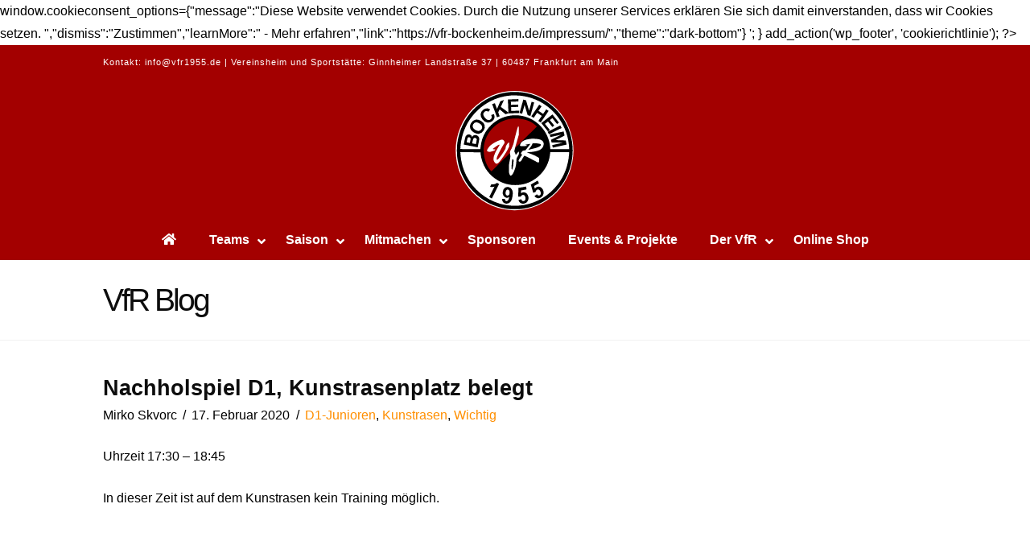

--- FILE ---
content_type: text/html; charset=UTF-8
request_url: https://vfr-bockenheim.de/Termine/nachholspiel-d1-kunstrasenplatz-belegt/
body_size: 19581
content:
<!DOCTYPE html><html class="no-js" lang="de"><head><script data-no-optimize="1">var litespeed_docref=sessionStorage.getItem("litespeed_docref");litespeed_docref&&(Object.defineProperty(document,"referrer",{get:function(){return litespeed_docref}}),sessionStorage.removeItem("litespeed_docref"));</script> <meta charset="UTF-8"><meta name="viewport" content="width=device-width, initial-scale=1.0"><link rel="pingback" href="https://vfr-bockenheim.de/xmlrpc.php"><meta name='robots' content='index, follow, max-image-preview:large, max-snippet:-1, max-video-preview:-1' /><title>Nachholspiel D1, Kunstrasenplatz belegt - VfR Bockenheim 1955 e.V.</title><link rel="canonical" href="https://vfr-bockenheim.de/Termine/nachholspiel-d1-kunstrasenplatz-belegt/" /><meta property="og:locale" content="de_DE" /><meta property="og:type" content="article" /><meta property="og:title" content="Nachholspiel D1, Kunstrasenplatz belegt - VfR Bockenheim 1955 e.V." /><meta property="og:description" content="Uhrzeit 17:30 &#8211; 18:45 In dieser Zeit ist auf dem Kunstrasen kein Training möglich." /><meta property="og:url" content="https://vfr-bockenheim.de/Termine/nachholspiel-d1-kunstrasenplatz-belegt/" /><meta property="og:site_name" content="VfR Bockenheim 1955 e.V." /><meta property="article:modified_time" content="2020-02-17T08:17:20+00:00" /><meta name="twitter:card" content="summary_large_image" /> <script type="application/ld+json" class="yoast-schema-graph">{"@context":"https://schema.org","@graph":[{"@type":"WebPage","@id":"https://vfr-bockenheim.de/Termine/nachholspiel-d1-kunstrasenplatz-belegt/","url":"https://vfr-bockenheim.de/Termine/nachholspiel-d1-kunstrasenplatz-belegt/","name":"Nachholspiel D1, Kunstrasenplatz belegt - VfR Bockenheim 1955 e.V.","isPartOf":{"@id":"https://vfr-bockenheim.de/#website"},"datePublished":"2020-02-17T08:16:04+00:00","dateModified":"2020-02-17T08:17:20+00:00","breadcrumb":{"@id":"https://vfr-bockenheim.de/Termine/nachholspiel-d1-kunstrasenplatz-belegt/#breadcrumb"},"inLanguage":"de","potentialAction":[{"@type":"ReadAction","target":["https://vfr-bockenheim.de/Termine/nachholspiel-d1-kunstrasenplatz-belegt/"]}]},{"@type":"BreadcrumbList","@id":"https://vfr-bockenheim.de/Termine/nachholspiel-d1-kunstrasenplatz-belegt/#breadcrumb","itemListElement":[{"@type":"ListItem","position":1,"name":"Startseite","item":"https://vfr-bockenheim.de/"},{"@type":"ListItem","position":2,"name":"Termine","item":"https://vfr-bockenheim.de/Termine/"},{"@type":"ListItem","position":3,"name":"Nachholspiel D1, Kunstrasenplatz belegt"}]},{"@type":"WebSite","@id":"https://vfr-bockenheim.de/#website","url":"https://vfr-bockenheim.de/","name":"VfR Bockenheim 1955 e.V.","description":"Aus dem Stadtteil. Für den Stadtteil.","potentialAction":[{"@type":"SearchAction","target":{"@type":"EntryPoint","urlTemplate":"https://vfr-bockenheim.de/?s={search_term_string}"},"query-input":{"@type":"PropertyValueSpecification","valueRequired":true,"valueName":"search_term_string"}}],"inLanguage":"de"}]}</script> <link rel='dns-prefetch' href='//fonts.googleapis.com' /><link rel="alternate" type="application/rss+xml" title="VfR Bockenheim 1955 e.V. &raquo; Feed" href="https://vfr-bockenheim.de/feed/" /><link rel="alternate" type="application/rss+xml" title="VfR Bockenheim 1955 e.V. &raquo; Kommentar-Feed" href="https://vfr-bockenheim.de/comments/feed/" /><link rel="alternate" title="oEmbed (JSON)" type="application/json+oembed" href="https://vfr-bockenheim.de/wp-json/oembed/1.0/embed?url=https%3A%2F%2Fvfr-bockenheim.de%2FTermine%2Fnachholspiel-d1-kunstrasenplatz-belegt%2F" /><link rel="alternate" title="oEmbed (XML)" type="text/xml+oembed" href="https://vfr-bockenheim.de/wp-json/oembed/1.0/embed?url=https%3A%2F%2Fvfr-bockenheim.de%2FTermine%2Fnachholspiel-d1-kunstrasenplatz-belegt%2F&#038;format=xml" /><style id='wp-img-auto-sizes-contain-inline-css' type='text/css'>img:is([sizes=auto i],[sizes^="auto," i]){contain-intrinsic-size:3000px 1500px}
/*# sourceURL=wp-img-auto-sizes-contain-inline-css */</style><link data-optimized="2" rel="stylesheet" href="https://vfr-bockenheim.de/wp-content/litespeed/css/02d506ca481ef0283af252722c052d56.css?ver=a4ead" /><style id='global-styles-inline-css' type='text/css'>:root{--wp--preset--aspect-ratio--square: 1;--wp--preset--aspect-ratio--4-3: 4/3;--wp--preset--aspect-ratio--3-4: 3/4;--wp--preset--aspect-ratio--3-2: 3/2;--wp--preset--aspect-ratio--2-3: 2/3;--wp--preset--aspect-ratio--16-9: 16/9;--wp--preset--aspect-ratio--9-16: 9/16;--wp--preset--color--black: #000000;--wp--preset--color--cyan-bluish-gray: #abb8c3;--wp--preset--color--white: #ffffff;--wp--preset--color--pale-pink: #f78da7;--wp--preset--color--vivid-red: #cf2e2e;--wp--preset--color--luminous-vivid-orange: #ff6900;--wp--preset--color--luminous-vivid-amber: #fcb900;--wp--preset--color--light-green-cyan: #7bdcb5;--wp--preset--color--vivid-green-cyan: #00d084;--wp--preset--color--pale-cyan-blue: #8ed1fc;--wp--preset--color--vivid-cyan-blue: #0693e3;--wp--preset--color--vivid-purple: #9b51e0;--wp--preset--gradient--vivid-cyan-blue-to-vivid-purple: linear-gradient(135deg,rgb(6,147,227) 0%,rgb(155,81,224) 100%);--wp--preset--gradient--light-green-cyan-to-vivid-green-cyan: linear-gradient(135deg,rgb(122,220,180) 0%,rgb(0,208,130) 100%);--wp--preset--gradient--luminous-vivid-amber-to-luminous-vivid-orange: linear-gradient(135deg,rgb(252,185,0) 0%,rgb(255,105,0) 100%);--wp--preset--gradient--luminous-vivid-orange-to-vivid-red: linear-gradient(135deg,rgb(255,105,0) 0%,rgb(207,46,46) 100%);--wp--preset--gradient--very-light-gray-to-cyan-bluish-gray: linear-gradient(135deg,rgb(238,238,238) 0%,rgb(169,184,195) 100%);--wp--preset--gradient--cool-to-warm-spectrum: linear-gradient(135deg,rgb(74,234,220) 0%,rgb(151,120,209) 20%,rgb(207,42,186) 40%,rgb(238,44,130) 60%,rgb(251,105,98) 80%,rgb(254,248,76) 100%);--wp--preset--gradient--blush-light-purple: linear-gradient(135deg,rgb(255,206,236) 0%,rgb(152,150,240) 100%);--wp--preset--gradient--blush-bordeaux: linear-gradient(135deg,rgb(254,205,165) 0%,rgb(254,45,45) 50%,rgb(107,0,62) 100%);--wp--preset--gradient--luminous-dusk: linear-gradient(135deg,rgb(255,203,112) 0%,rgb(199,81,192) 50%,rgb(65,88,208) 100%);--wp--preset--gradient--pale-ocean: linear-gradient(135deg,rgb(255,245,203) 0%,rgb(182,227,212) 50%,rgb(51,167,181) 100%);--wp--preset--gradient--electric-grass: linear-gradient(135deg,rgb(202,248,128) 0%,rgb(113,206,126) 100%);--wp--preset--gradient--midnight: linear-gradient(135deg,rgb(2,3,129) 0%,rgb(40,116,252) 100%);--wp--preset--font-size--small: 13px;--wp--preset--font-size--medium: 20px;--wp--preset--font-size--large: 36px;--wp--preset--font-size--x-large: 42px;--wp--preset--font-family--inter: "Inter", sans-serif;--wp--preset--font-family--cardo: Cardo;--wp--preset--spacing--20: 0.44rem;--wp--preset--spacing--30: 0.67rem;--wp--preset--spacing--40: 1rem;--wp--preset--spacing--50: 1.5rem;--wp--preset--spacing--60: 2.25rem;--wp--preset--spacing--70: 3.38rem;--wp--preset--spacing--80: 5.06rem;--wp--preset--shadow--natural: 6px 6px 9px rgba(0, 0, 0, 0.2);--wp--preset--shadow--deep: 12px 12px 50px rgba(0, 0, 0, 0.4);--wp--preset--shadow--sharp: 6px 6px 0px rgba(0, 0, 0, 0.2);--wp--preset--shadow--outlined: 6px 6px 0px -3px rgb(255, 255, 255), 6px 6px rgb(0, 0, 0);--wp--preset--shadow--crisp: 6px 6px 0px rgb(0, 0, 0);}:where(.is-layout-flex){gap: 0.5em;}:where(.is-layout-grid){gap: 0.5em;}body .is-layout-flex{display: flex;}.is-layout-flex{flex-wrap: wrap;align-items: center;}.is-layout-flex > :is(*, div){margin: 0;}body .is-layout-grid{display: grid;}.is-layout-grid > :is(*, div){margin: 0;}:where(.wp-block-columns.is-layout-flex){gap: 2em;}:where(.wp-block-columns.is-layout-grid){gap: 2em;}:where(.wp-block-post-template.is-layout-flex){gap: 1.25em;}:where(.wp-block-post-template.is-layout-grid){gap: 1.25em;}.has-black-color{color: var(--wp--preset--color--black) !important;}.has-cyan-bluish-gray-color{color: var(--wp--preset--color--cyan-bluish-gray) !important;}.has-white-color{color: var(--wp--preset--color--white) !important;}.has-pale-pink-color{color: var(--wp--preset--color--pale-pink) !important;}.has-vivid-red-color{color: var(--wp--preset--color--vivid-red) !important;}.has-luminous-vivid-orange-color{color: var(--wp--preset--color--luminous-vivid-orange) !important;}.has-luminous-vivid-amber-color{color: var(--wp--preset--color--luminous-vivid-amber) !important;}.has-light-green-cyan-color{color: var(--wp--preset--color--light-green-cyan) !important;}.has-vivid-green-cyan-color{color: var(--wp--preset--color--vivid-green-cyan) !important;}.has-pale-cyan-blue-color{color: var(--wp--preset--color--pale-cyan-blue) !important;}.has-vivid-cyan-blue-color{color: var(--wp--preset--color--vivid-cyan-blue) !important;}.has-vivid-purple-color{color: var(--wp--preset--color--vivid-purple) !important;}.has-black-background-color{background-color: var(--wp--preset--color--black) !important;}.has-cyan-bluish-gray-background-color{background-color: var(--wp--preset--color--cyan-bluish-gray) !important;}.has-white-background-color{background-color: var(--wp--preset--color--white) !important;}.has-pale-pink-background-color{background-color: var(--wp--preset--color--pale-pink) !important;}.has-vivid-red-background-color{background-color: var(--wp--preset--color--vivid-red) !important;}.has-luminous-vivid-orange-background-color{background-color: var(--wp--preset--color--luminous-vivid-orange) !important;}.has-luminous-vivid-amber-background-color{background-color: var(--wp--preset--color--luminous-vivid-amber) !important;}.has-light-green-cyan-background-color{background-color: var(--wp--preset--color--light-green-cyan) !important;}.has-vivid-green-cyan-background-color{background-color: var(--wp--preset--color--vivid-green-cyan) !important;}.has-pale-cyan-blue-background-color{background-color: var(--wp--preset--color--pale-cyan-blue) !important;}.has-vivid-cyan-blue-background-color{background-color: var(--wp--preset--color--vivid-cyan-blue) !important;}.has-vivid-purple-background-color{background-color: var(--wp--preset--color--vivid-purple) !important;}.has-black-border-color{border-color: var(--wp--preset--color--black) !important;}.has-cyan-bluish-gray-border-color{border-color: var(--wp--preset--color--cyan-bluish-gray) !important;}.has-white-border-color{border-color: var(--wp--preset--color--white) !important;}.has-pale-pink-border-color{border-color: var(--wp--preset--color--pale-pink) !important;}.has-vivid-red-border-color{border-color: var(--wp--preset--color--vivid-red) !important;}.has-luminous-vivid-orange-border-color{border-color: var(--wp--preset--color--luminous-vivid-orange) !important;}.has-luminous-vivid-amber-border-color{border-color: var(--wp--preset--color--luminous-vivid-amber) !important;}.has-light-green-cyan-border-color{border-color: var(--wp--preset--color--light-green-cyan) !important;}.has-vivid-green-cyan-border-color{border-color: var(--wp--preset--color--vivid-green-cyan) !important;}.has-pale-cyan-blue-border-color{border-color: var(--wp--preset--color--pale-cyan-blue) !important;}.has-vivid-cyan-blue-border-color{border-color: var(--wp--preset--color--vivid-cyan-blue) !important;}.has-vivid-purple-border-color{border-color: var(--wp--preset--color--vivid-purple) !important;}.has-vivid-cyan-blue-to-vivid-purple-gradient-background{background: var(--wp--preset--gradient--vivid-cyan-blue-to-vivid-purple) !important;}.has-light-green-cyan-to-vivid-green-cyan-gradient-background{background: var(--wp--preset--gradient--light-green-cyan-to-vivid-green-cyan) !important;}.has-luminous-vivid-amber-to-luminous-vivid-orange-gradient-background{background: var(--wp--preset--gradient--luminous-vivid-amber-to-luminous-vivid-orange) !important;}.has-luminous-vivid-orange-to-vivid-red-gradient-background{background: var(--wp--preset--gradient--luminous-vivid-orange-to-vivid-red) !important;}.has-very-light-gray-to-cyan-bluish-gray-gradient-background{background: var(--wp--preset--gradient--very-light-gray-to-cyan-bluish-gray) !important;}.has-cool-to-warm-spectrum-gradient-background{background: var(--wp--preset--gradient--cool-to-warm-spectrum) !important;}.has-blush-light-purple-gradient-background{background: var(--wp--preset--gradient--blush-light-purple) !important;}.has-blush-bordeaux-gradient-background{background: var(--wp--preset--gradient--blush-bordeaux) !important;}.has-luminous-dusk-gradient-background{background: var(--wp--preset--gradient--luminous-dusk) !important;}.has-pale-ocean-gradient-background{background: var(--wp--preset--gradient--pale-ocean) !important;}.has-electric-grass-gradient-background{background: var(--wp--preset--gradient--electric-grass) !important;}.has-midnight-gradient-background{background: var(--wp--preset--gradient--midnight) !important;}.has-small-font-size{font-size: var(--wp--preset--font-size--small) !important;}.has-medium-font-size{font-size: var(--wp--preset--font-size--medium) !important;}.has-large-font-size{font-size: var(--wp--preset--font-size--large) !important;}.has-x-large-font-size{font-size: var(--wp--preset--font-size--x-large) !important;}
/*# sourceURL=global-styles-inline-css */</style><style id='classic-theme-styles-inline-css' type='text/css'>/*! This file is auto-generated */
.wp-block-button__link{color:#fff;background-color:#32373c;border-radius:9999px;box-shadow:none;text-decoration:none;padding:calc(.667em + 2px) calc(1.333em + 2px);font-size:1.125em}.wp-block-file__button{background:#32373c;color:#fff;text-decoration:none}
/*# sourceURL=/wp-includes/css/classic-themes.min.css */</style><style id='woocommerce-inline-inline-css' type='text/css'>.woocommerce form .form-row .required { visibility: visible; }
/*# sourceURL=woocommerce-inline-inline-css */</style><style id='cs-inline-css' type='text/css'>:root{--x-root-background-color:#ffffff;--x-container-width:calc(100% - 2rem);--x-container-max-width:64rem;--x-a-color:#0073e6;--x-a-text-decoration:none solid auto #0073e6;--x-a-text-underline-offset:0.085em;--x-a-int-color:rgba(0,115,230,0.88);--x-a-int-text-decoration-color:rgba(0,115,230,0.88);--x-root-color:#000000;--x-root-font-family:"Helvetica Neue",Helvetica,Arial,sans-serif;--x-root-font-size:18px;--x-root-font-style:normal;--x-root-font-weight:400;--x-root-letter-spacing:0em;--x-root-line-height:1.6;--x-h1-color:#000000;--x-h1-font-family:inherit;--x-h1-font-size:3.815em;--x-h1-font-style:inherit;--x-h1-font-weight:inherit;--x-h1-letter-spacing:inherit;--x-h1-line-height:1.115;--x-h1-text-transform:inherit;--x-h2-color:#000000;--x-h2-font-family:inherit;--x-h2-font-size:3.052em;--x-h2-font-style:inherit;--x-h2-font-weight:inherit;--x-h2-letter-spacing:inherit;--x-h2-line-height:1.125;--x-h2-text-transform:inherit;--x-h3-color:#000000;--x-h3-font-family:inherit;--x-h3-font-size:2.441em;--x-h3-font-style:inherit;--x-h3-font-weight:inherit;--x-h3-letter-spacing:inherit;--x-h3-line-height:1.15;--x-h3-text-transform:inherit;--x-h4-color:#000000;--x-h4-font-family:inherit;--x-h4-font-size:1.953em;--x-h4-font-style:inherit;--x-h4-font-weight:inherit;--x-h4-letter-spacing:inherit;--x-h4-line-height:1.2;--x-h4-text-transform:inherit;--x-h5-color:#000000;--x-h5-font-family:inherit;--x-h5-font-size:1.563em;--x-h5-font-style:inherit;--x-h5-font-weight:inherit;--x-h5-letter-spacing:inherit;--x-h5-line-height:1.25;--x-h5-text-transform:inherit;--x-h6-color:#000000;--x-h6-font-family:inherit;--x-h6-font-size:1.25em;--x-h6-font-style:inherit;--x-h6-font-weight:inherit;--x-h6-letter-spacing:inherit;--x-h6-line-height:1.265;--x-h6-text-transform:inherit;--x-label-color:#000000;--x-label-font-family:inherit;--x-label-font-size:0.8em;--x-label-font-style:inherit;--x-label-font-weight:bold;--x-label-letter-spacing:inherit;--x-label-line-height:1.285;--x-label-text-transform:inherit;--x-content-copy-spacing:1.25rem;--x-content-h-margin-top:calc(1rem + 1.25em);--x-content-h-margin-bottom:1rem;--x-content-ol-padding-inline-start:1.25em;--x-content-ul-padding-inline-start:1em;--x-content-li-spacing:0.262em;--x-content-media-spacing:2.441rem;--x-input-background-color:#ffffff;--x-input-int-background-color:#ffffff;--x-input-color:#000000;--x-input-int-color:#0073e6;--x-input-font-family:inherit;--x-input-font-size:1em;--x-input-font-style:inherit;--x-input-font-weight:inherit;--x-input-letter-spacing:0em;--x-input-line-height:1.4;--x-input-text-align:inherit;--x-input-text-transform:inherit;--x-placeholder-opacity:0.33;--x-placeholder-int-opacity:0.55;--x-input-outline-width:4px;--x-input-outline-color:rgba(0,115,230,0.16);--x-input-padding-x:0.8em;--x-input-padding-y-extra:0.5em;--x-input-border-width:1px;--x-input-border-style:solid;--x-input-border-radius:2px;--x-input-border-color:#000000;--x-input-int-border-color:#0073e6;--x-input-box-shadow:0em 0.25em 0.65em 0em rgba(0,0,0,0.03);--x-input-int-box-shadow:0em 0.25em 0.65em 0em rgba(0,115,230,0.11);--x-select-indicator-image:url("data:image/svg+xml,%3Csvg xmlns='http://www.w3.org/2000/svg' viewBox='0 0 16 16'%3E%3Ctitle%3Eselect-84%3C/title%3E%3Cg fill='rgba(0,0,0,0.27)'%3E%3Cpath d='M7.4,1.2l-5,4l1.2,1.6L8,3.3l4.4,3.5l1.2-1.6l-5-4C8.3,0.9,7.7,0.9,7.4,1.2z'%3E%3C/path%3E %3Cpath d='M8,12.7L3.6,9.2l-1.2,1.6l5,4C7.6,14.9,7.8,15,8,15s0.4-0.1,0.6-0.2l5-4l-1.2-1.6L8,12.7z'%3E%3C/path%3E%3C/g%3E%3C/svg%3E");--x-select-indicator-hover-image:url("data:image/svg+xml,%3Csvg xmlns='http://www.w3.org/2000/svg' viewBox='0 0 16 16'%3E%3Ctitle%3Eselect-84%3C/title%3E%3Cg fill='rgba(0,0,0,0.27)'%3E%3Cpath d='M7.4,1.2l-5,4l1.2,1.6L8,3.3l4.4,3.5l1.2-1.6l-5-4C8.3,0.9,7.7,0.9,7.4,1.2z'%3E%3C/path%3E %3Cpath d='M8,12.7L3.6,9.2l-1.2,1.6l5,4C7.6,14.9,7.8,15,8,15s0.4-0.1,0.6-0.2l5-4l-1.2-1.6L8,12.7z'%3E%3C/path%3E%3C/g%3E%3C/svg%3E");--x-select-indicator-focus-image:url("data:image/svg+xml,%3Csvg xmlns='http://www.w3.org/2000/svg' viewBox='0 0 16 16'%3E%3Ctitle%3Eselect-84%3C/title%3E%3Cg fill='rgba(0,115,230,1)'%3E%3Cpath d='M7.4,1.2l-5,4l1.2,1.6L8,3.3l4.4,3.5l1.2-1.6l-5-4C8.3,0.9,7.7,0.9,7.4,1.2z'%3E%3C/path%3E %3Cpath d='M8,12.7L3.6,9.2l-1.2,1.6l5,4C7.6,14.9,7.8,15,8,15s0.4-0.1,0.6-0.2l5-4l-1.2-1.6L8,12.7z'%3E%3C/path%3E%3C/g%3E%3C/svg%3E");--x-select-indicator-size:1em;--x-select-indicator-spacing-x:0px;--x-date-indicator-image:url("data:image/svg+xml,%3Csvg xmlns='http://www.w3.org/2000/svg' viewBox='0 0 16 16'%3E%3Ctitle%3Eevent-confirm%3C/title%3E%3Cg fill='rgba(0,0,0,0.27)'%3E%3Cpath d='M11,16a1,1,0,0,1-.707-.293l-2-2,1.414-1.414L11,13.586l3.293-3.293,1.414,1.414-4,4A1,1,0,0,1,11,16Z'%3E%3C/path%3E %3Cpath d='M7,14H2V5H14V9h2V3a1,1,0,0,0-1-1H13V0H11V2H9V0H7V2H5V0H3V2H1A1,1,0,0,0,0,3V15a1,1,0,0,0,1,1H7Z'%3E%3C/path%3E%3C/g%3E%3C/svg%3E");--x-date-indicator-hover-image:url("data:image/svg+xml,%3Csvg xmlns='http://www.w3.org/2000/svg' viewBox='0 0 16 16'%3E%3Ctitle%3Eevent-confirm%3C/title%3E%3Cg fill='rgba(0,0,0,0.27)'%3E%3Cpath d='M11,16a1,1,0,0,1-.707-.293l-2-2,1.414-1.414L11,13.586l3.293-3.293,1.414,1.414-4,4A1,1,0,0,1,11,16Z'%3E%3C/path%3E %3Cpath d='M7,14H2V5H14V9h2V3a1,1,0,0,0-1-1H13V0H11V2H9V0H7V2H5V0H3V2H1A1,1,0,0,0,0,3V15a1,1,0,0,0,1,1H7Z'%3E%3C/path%3E%3C/g%3E%3C/svg%3E");--x-date-indicator-focus-image:url("data:image/svg+xml,%3Csvg xmlns='http://www.w3.org/2000/svg' viewBox='0 0 16 16'%3E%3Ctitle%3Eevent-confirm%3C/title%3E%3Cg fill='rgba(0,115,230,1)'%3E%3Cpath d='M11,16a1,1,0,0,1-.707-.293l-2-2,1.414-1.414L11,13.586l3.293-3.293,1.414,1.414-4,4A1,1,0,0,1,11,16Z'%3E%3C/path%3E %3Cpath d='M7,14H2V5H14V9h2V3a1,1,0,0,0-1-1H13V0H11V2H9V0H7V2H5V0H3V2H1A1,1,0,0,0,0,3V15a1,1,0,0,0,1,1H7Z'%3E%3C/path%3E%3C/g%3E%3C/svg%3E");--x-date-indicator-size:1em;--x-date-indicator-spacing-x:0px;--x-time-indicator-image:url("data:image/svg+xml,%3Csvg xmlns='http://www.w3.org/2000/svg' viewBox='0 0 16 16'%3E%3Ctitle%3Ewatch-2%3C/title%3E%3Cg fill='rgba(0,0,0,0.27)'%3E%3Cpath d='M14,8c0-1.8-0.8-3.4-2-4.5V1c0-0.6-0.4-1-1-1H5C4.4,0,4,0.4,4,1v2.5C2.8,4.6,2,6.2,2,8s0.8,3.4,2,4.5V15 c0,0.6,0.4,1,1,1h6c0.6,0,1-0.4,1-1v-2.5C13.2,11.4,14,9.8,14,8z M8,12c-2.2,0-4-1.8-4-4s1.8-4,4-4s4,1.8,4,4S10.2,12,8,12z'%3E%3C/path%3E%3C/g%3E%3C/svg%3E");--x-time-indicator-hover-image:url("data:image/svg+xml,%3Csvg xmlns='http://www.w3.org/2000/svg' viewBox='0 0 16 16'%3E%3Ctitle%3Ewatch-2%3C/title%3E%3Cg fill='rgba(0,0,0,0.27)'%3E%3Cpath d='M14,8c0-1.8-0.8-3.4-2-4.5V1c0-0.6-0.4-1-1-1H5C4.4,0,4,0.4,4,1v2.5C2.8,4.6,2,6.2,2,8s0.8,3.4,2,4.5V15 c0,0.6,0.4,1,1,1h6c0.6,0,1-0.4,1-1v-2.5C13.2,11.4,14,9.8,14,8z M8,12c-2.2,0-4-1.8-4-4s1.8-4,4-4s4,1.8,4,4S10.2,12,8,12z'%3E%3C/path%3E%3C/g%3E%3C/svg%3E");--x-time-indicator-focus-image:url("data:image/svg+xml,%3Csvg xmlns='http://www.w3.org/2000/svg' viewBox='0 0 16 16'%3E%3Ctitle%3Ewatch-2%3C/title%3E%3Cg fill='rgba(0,115,230,1)'%3E%3Cpath d='M14,8c0-1.8-0.8-3.4-2-4.5V1c0-0.6-0.4-1-1-1H5C4.4,0,4,0.4,4,1v2.5C2.8,4.6,2,6.2,2,8s0.8,3.4,2,4.5V15 c0,0.6,0.4,1,1,1h6c0.6,0,1-0.4,1-1v-2.5C13.2,11.4,14,9.8,14,8z M8,12c-2.2,0-4-1.8-4-4s1.8-4,4-4s4,1.8,4,4S10.2,12,8,12z'%3E%3C/path%3E%3C/g%3E%3C/svg%3E");--x-time-indicator-size:1em;--x-time-indicator-spacing-x:0px;--x-search-indicator-image:url("data:image/svg+xml,%3Csvg xmlns='http://www.w3.org/2000/svg' viewBox='0 0 16 16'%3E%3Ctitle%3Ee-remove%3C/title%3E%3Cg fill='rgba(0,0,0,0.27)'%3E%3Cpath d='M14.7,1.3c-0.4-0.4-1-0.4-1.4,0L8,6.6L2.7,1.3c-0.4-0.4-1-0.4-1.4,0s-0.4,1,0,1.4L6.6,8l-5.3,5.3 c-0.4,0.4-0.4,1,0,1.4C1.5,14.9,1.7,15,2,15s0.5-0.1,0.7-0.3L8,9.4l5.3,5.3c0.2,0.2,0.5,0.3,0.7,0.3s0.5-0.1,0.7-0.3 c0.4-0.4,0.4-1,0-1.4L9.4,8l5.3-5.3C15.1,2.3,15.1,1.7,14.7,1.3z'%3E%3C/path%3E%3C/g%3E%3C/svg%3E");--x-search-indicator-hover-image:url("data:image/svg+xml,%3Csvg xmlns='http://www.w3.org/2000/svg' viewBox='0 0 16 16'%3E%3Ctitle%3Ee-remove%3C/title%3E%3Cg fill='rgba(0,0,0,0.27)'%3E%3Cpath d='M14.7,1.3c-0.4-0.4-1-0.4-1.4,0L8,6.6L2.7,1.3c-0.4-0.4-1-0.4-1.4,0s-0.4,1,0,1.4L6.6,8l-5.3,5.3 c-0.4,0.4-0.4,1,0,1.4C1.5,14.9,1.7,15,2,15s0.5-0.1,0.7-0.3L8,9.4l5.3,5.3c0.2,0.2,0.5,0.3,0.7,0.3s0.5-0.1,0.7-0.3 c0.4-0.4,0.4-1,0-1.4L9.4,8l5.3-5.3C15.1,2.3,15.1,1.7,14.7,1.3z'%3E%3C/path%3E%3C/g%3E%3C/svg%3E");--x-search-indicator-focus-image:url("data:image/svg+xml,%3Csvg xmlns='http://www.w3.org/2000/svg' viewBox='0 0 16 16'%3E%3Ctitle%3Ee-remove%3C/title%3E%3Cg fill='rgba(0,115,230,1)'%3E%3Cpath d='M14.7,1.3c-0.4-0.4-1-0.4-1.4,0L8,6.6L2.7,1.3c-0.4-0.4-1-0.4-1.4,0s-0.4,1,0,1.4L6.6,8l-5.3,5.3 c-0.4,0.4-0.4,1,0,1.4C1.5,14.9,1.7,15,2,15s0.5-0.1,0.7-0.3L8,9.4l5.3,5.3c0.2,0.2,0.5,0.3,0.7,0.3s0.5-0.1,0.7-0.3 c0.4-0.4,0.4-1,0-1.4L9.4,8l5.3-5.3C15.1,2.3,15.1,1.7,14.7,1.3z'%3E%3C/path%3E%3C/g%3E%3C/svg%3E");--x-search-indicator-size:1em;--x-search-indicator-spacing-x:0px;--x-number-indicator-image:url("data:image/svg+xml,%3Csvg xmlns='http://www.w3.org/2000/svg' viewBox='0 0 16 16'%3E%3Ctitle%3Eselect-83%3C/title%3E%3Cg%3E%3Cpolygon fill='rgba(0,0,0,0.27)' points='2,6 14,6 8,0 '%3E%3C/polygon%3E %3Cpolygon fill='rgba(0,0,0,0.27)' points='8,16 14,10 2,10 '%3E%3C/polygon%3E%3C/g%3E%3C/svg%3E");--x-number-indicator-hover-image:url("data:image/svg+xml,%3Csvg xmlns='http://www.w3.org/2000/svg' viewBox='0 0 16 16'%3E%3Ctitle%3Eselect-83%3C/title%3E%3Cg%3E%3Cpolygon fill='rgba(0,0,0,0.27)' points='2,6 14,6 8,0 '%3E%3C/polygon%3E %3Cpolygon fill='rgba(0,0,0,0.27)' points='8,16 14,10 2,10 '%3E%3C/polygon%3E%3C/g%3E%3C/svg%3E");--x-number-indicator-focus-image:url("data:image/svg+xml,%3Csvg xmlns='http://www.w3.org/2000/svg' viewBox='0 0 16 16'%3E%3Ctitle%3Eselect-83%3C/title%3E%3Cg%3E%3Cpolygon fill='rgba(0,115,230,1)' points='2,6 14,6 8,0 '%3E%3C/polygon%3E %3Cpolygon fill='rgba(0,115,230,1)' points='8,16 14,10 2,10 '%3E%3C/polygon%3E%3C/g%3E%3C/svg%3E");--x-number-indicator-size:1em;--x-number-indicator-spacing-x:0px;--x-rc-font-size:24px;--x-rc-background-color:#ffffff;--x-rc-int-background-color:#ffffff;--x-rc-checked-background-color:#0073e6;--x-rc-outline-width:4px;--x-rc-outline-color:rgba(0,115,230,0.16);--x-radio-marker:url("data:image/svg+xml,%3Csvg xmlns='http://www.w3.org/2000/svg' viewBox='0 0 16 16'%3E%3Ctitle%3Eshape-oval%3C/title%3E%3Cg fill='%23ffffff'%3E%3Ccircle cx='8' cy='8' r='8'%3E%3C/circle%3E%3C/g%3E%3C/svg%3E");--x-radio-marker-inset:13px;--x-checkbox-marker:url("data:image/svg+xml,%3Csvg xmlns='http://www.w3.org/2000/svg' viewBox='0 0 16 16'%3E%3Ctitle%3Eo-check%3C/title%3E%3Cg fill='%23ffffff'%3E%3Cpolygon points='5.6,8.4 1.6,6 0,7.6 5.6,14 16,3.6 14.4,2 '%3E%3C/polygon%3E%3C/g%3E%3C/svg%3E");--x-checkbox-marker-inset:8px;--x-rc-border-width:1px;--x-rc-border-style:solid;--x-checkbox-border-radius:2px;--x-rc-border-color:#000000;--x-rc-int-border-color:#0073e6;--x-rc-checked-border-color:#0073e6;--x-rc-box-shadow:0em 0.25em 0.65em 0em rgba(0,0,0,0.03);--x-rc-int-box-shadow:0em 0.25em 0.65em 0em rgba(0,115,230,0.11);--x-rc-checked-box-shadow:0em 0.25em 0.65em 0em rgba(0,115,230,0.11);--x-submit-background-color:#000000;--x-submit-int-background-color:#0073e6;--x-submit-min-width:none;--x-submit-padding-x-extra:1.25em;--x-submit-color:#ffffff;--x-submit-int-color:#ffffff;--x-submit-font-weight:bold;--x-submit-text-align:center;--x-submit-outline-width:4px;--x-submit-outline-color:rgba(0,115,230,0.16);--x-submit-border-radius:100em;--x-submit-border-color:#000000;--x-submit-int-border-color:#0073e6;--x-submit-box-shadow:0em 0.25em 0.65em 0em rgba(0,0,0,0.03);--x-submit-int-box-shadow:0em 0.25em 0.65em 0em rgba(0,115,230,0.11);} a,h1 a:hover,h2 a:hover,h3 a:hover,h4 a:hover,h5 a:hover,h6 a:hover,.x-comment-time:hover,#reply-title small a,.comment-reply-link:hover,.x-comment-author a:hover,.x-recent-posts a:hover .h-recent-posts{color:rgb(255,143,0);}a:hover,#reply-title small a:hover{color:rgb(163,0,0);}.entry-title:before{color:rgb(163,0,0);}a.x-img-thumbnail:hover,li.bypostauthor > article.comment{border-color:rgb(255,143,0);}.flex-direction-nav a,.flex-control-nav a:hover,.flex-control-nav a.flex-active,.x-dropcap,.x-skill-bar .bar,.x-pricing-column.featured h2,.h-comments-title small,.x-pagination a:hover,.woocommerce-pagination a:hover,.x-entry-share .x-share:hover,.entry-thumb,.widget_tag_cloud .tagcloud a:hover,.widget_product_tag_cloud .tagcloud a:hover,.x-highlight,.x-recent-posts .x-recent-posts-img:after,.x-portfolio-filters{background-color:rgb(255,143,0);}.x-portfolio-filters:hover{background-color:rgb(163,0,0);}.x-main{width:calc(71% - 3.20197%);}.x-sidebar{width:calc(100% - 3.20197% - 71%);}.h-landmark{font-weight:400;}.x-comment-author a{color:hsl(0,0%,0%);}.x-comment-author a,.comment-form-author label,.comment-form-email label,.comment-form-url label,.comment-form-rating label,.comment-form-comment label,.widget_calendar #wp-calendar caption,.widget_calendar #wp-calendar th,.x-accordion-heading .x-accordion-toggle,.x-nav-tabs > li > a:hover,.x-nav-tabs > .active > a,.x-nav-tabs > .active > a:hover{color:hsl(0,0%,5%);}.widget_calendar #wp-calendar th{border-bottom-color:hsl(0,0%,5%);}.x-pagination span.current,.woocommerce-pagination span[aria-current],.x-portfolio-filters-menu,.widget_tag_cloud .tagcloud a,.h-feature-headline span i,.widget_price_filter .ui-slider .ui-slider-handle{background-color:hsl(0,0%,5%);}@media (max-width:978.98px){}html{font-size:16px;}@media (min-width:500px){html{font-size:calc(16px + (16 - 16) * ((100vw - 500px) / (1000 - 500)));}}@media (min-width:1000px){html{font-size:16px;}}body{font-style:normal;font-weight:400;color:hsl(0,0%,0%);background-color:rgb(255,255,255);}.w-b{font-weight:400 !important;}h1,h2,h3,h4,h5,h6,.h1,.h2,.h3,.h4,.h5,.h6{font-family:"Signika Negative",sans-serif;font-style:normal;font-weight:700;}h1,.h1{letter-spacing:0em;}h2,.h2{letter-spacing:0em;}h3,.h3{letter-spacing:0em;}h4,.h4{letter-spacing:0em;}h5,.h5{letter-spacing:0em;}h6,.h6{letter-spacing:0em;}.w-h{font-weight:700 !important;}.x-container.width{width:80%;}.x-container.max{max-width:1500px;}.x-bar-content.x-container.width{flex-basis:80%;}.x-main.full{float:none;display:block;width:auto;}@media (max-width:978.98px){.x-main.full,.x-main.left,.x-main.right,.x-sidebar.left,.x-sidebar.right{float:none;display:block;width:auto !important;}}.entry-header,.entry-content{font-size:1rem;}body,input,button,select,textarea{font-family:"Signika Negative",sans-serif;}h1,h2,h3,h4,h5,h6,.h1,.h2,.h3,.h4,.h5,.h6,h1 a,h2 a,h3 a,h4 a,h5 a,h6 a,.h1 a,.h2 a,.h3 a,.h4 a,.h5 a,.h6 a,blockquote{color:hsl(0,0%,5%);}.cfc-h-tx{color:hsl(0,0%,5%) !important;}.cfc-h-bd{border-color:hsl(0,0%,5%) !important;}.cfc-h-bg{background-color:hsl(0,0%,5%) !important;}.cfc-b-tx{color:hsl(0,0%,0%) !important;}.cfc-b-bd{border-color:hsl(0,0%,0%) !important;}.cfc-b-bg{background-color:hsl(0,0%,0%) !important;}.x-btn,.button,[type="submit"]{color:rgb(255,143,0);border-color:rgb(255,143,0);background-color:#ff2a13;border-width:3px;text-transform:uppercase;background-color:transparent;padding:0.579em 1.105em 0.842em;font-size:19px;}.x-btn:hover,.button:hover,[type="submit"]:hover{color:rgb(163,0,0);border-color:rgb(163,0,0);background-color:#ef2201;border-width:3px;text-transform:uppercase;background-color:transparent;}.x-btn.x-btn-real,.x-btn.x-btn-real:hover{margin-bottom:0.25em;text-shadow:0 0.075em 0.075em rgba(0,0,0,0.65);}.x-btn.x-btn-real{box-shadow:0 0.25em 0 0 #a71000,0 4px 9px rgba(0,0,0,0.75);}.x-btn.x-btn-real:hover{box-shadow:0 0.25em 0 0 #a71000,0 4px 9px rgba(0,0,0,0.75);}.x-btn.x-btn-flat,.x-btn.x-btn-flat:hover{margin-bottom:0;text-shadow:0 0.075em 0.075em rgba(0,0,0,0.65);box-shadow:none;}.x-btn.x-btn-transparent,.x-btn.x-btn-transparent:hover{margin-bottom:0;border-width:3px;text-shadow:none;text-transform:uppercase;background-color:transparent;box-shadow:none;}.x-topbar .p-info,.x-topbar .p-info a,.x-topbar .x-social-global a{color:#ffffff;}.x-topbar .p-info a:hover{color:rgb(255,143,0);}.x-topbar{background-color:hsl(0,100%,32%);}.x-logobar{background-color:rgb(163,0,0);}.x-navbar .desktop .x-nav > li:before{padding-top:25px;}.x-navbar .desktop .x-nav > li > a,.x-navbar .desktop .sub-menu li > a,.x-navbar .mobile .x-nav li a{color:hsl(0,0%,100%);}.x-navbar .desktop .x-nav > li > a:hover,.x-navbar .desktop .x-nav > .x-active > a,.x-navbar .desktop .x-nav > .current-menu-item > a,.x-navbar .desktop .sub-menu li > a:hover,.x-navbar .desktop .sub-menu li.x-active > a,.x-navbar .desktop .sub-menu li.current-menu-item > a,.x-navbar .desktop .x-nav .x-megamenu > .sub-menu > li > a,.x-navbar .mobile .x-nav li > a:hover,.x-navbar .mobile .x-nav li.x-active > a,.x-navbar .mobile .x-nav li.current-menu-item > a{color:hsl(34,100%,50%);}.x-btn-navbar,.x-btn-navbar:hover{color:#ffffff;}.x-navbar .desktop .sub-menu li:before,.x-navbar .desktop .sub-menu li:after{background-color:hsl(0,0%,100%);}.x-navbar,.x-navbar .sub-menu{background-color:rgb(163,0,0) !important;}.x-btn-navbar,.x-btn-navbar.collapsed:hover{background-color:rgb(163,0,0);}.x-btn-navbar.collapsed{background-color:hsla(0,0%,100%,0);}.x-navbar .desktop .x-nav > li > a:hover > span,.x-navbar .desktop .x-nav > li.x-active > a > span,.x-navbar .desktop .x-nav > li.current-menu-item > a > span{box-shadow:0 2px 0 0 hsl(34,100%,50%);}.x-navbar .desktop .x-nav > li > a{height:50px;padding-top:25px;}.x-navbar .desktop .x-nav > li ul{top:50px;}.x-colophon.bottom{background-color:rgb(163,0,0);}.x-colophon.bottom,.x-colophon.bottom a,.x-colophon.bottom .x-social-global a{color:#ffffff;}body.x-navbar-fixed-top-active .x-navbar-wrap{height:50px;}.x-navbar-inner{min-height:50px;}.x-logobar-inner{padding-top:10px;padding-bottom:10px;}.x-brand{font-family:"Signika Negative",sans-serif;font-size:30px;font-style:normal;font-weight:700;letter-spacing:-0.02em;color:hsl(0,0%,100%);}.x-brand:hover,.x-brand:focus{color:hsl(0,0%,100%);}.x-brand img{width:calc(300px / 2);}.x-navbar .x-nav-wrap .x-nav > li > a{font-family:"Signika Negative",sans-serif;font-style:normal;font-weight:400;letter-spacing:0.085em;}.x-navbar .desktop .x-nav > li > a{font-size:15px;}.x-navbar .desktop .x-nav > li > a:not(.x-btn-navbar-woocommerce){padding-left:20px;padding-right:20px;}.x-navbar .desktop .x-nav > li > a > span{margin-right:-0.085em;}.x-btn-navbar{margin-top:20px;}.x-btn-navbar,.x-btn-navbar.collapsed{font-size:24px;}@media (max-width:979px){body.x-navbar-fixed-top-active .x-navbar-wrap{height:auto;}.x-widgetbar{left:0;right:0;}}.x-colophon.bottom{background-color:rgb(163,0,0);}.x-colophon.bottom,.x-colophon.bottom a,.x-colophon.bottom .x-social-global a{color:#ffffff;} @font-face{font-family:'FontAwesomePro';font-style:normal;font-weight:900;font-display:block;src:url('https://vfr-bockenheim.de/wp-content/plugins/cornerstone/assets/fonts/fa-solid-900.woff2') format('woff2'),url('https://vfr-bockenheim.de/wp-content/plugins/cornerstone/assets/fonts/fa-solid-900.woff') format('woff'),url('https://vfr-bockenheim.de/wp-content/plugins/cornerstone/assets/fonts/fa-solid-900.ttf') format('truetype');}[data-x-fa-pro-icon]{font-family:"FontAwesomePro" !important;}[data-x-fa-pro-icon]:before{content:attr(data-x-fa-pro-icon);}[data-x-icon],[data-x-icon-o],[data-x-icon-l],[data-x-icon-s],[data-x-icon-b],[data-x-fa-pro-icon],[class*="cs-fa-"]{display:inline-block;font-style:normal;font-weight:400;text-decoration:inherit;text-rendering:auto;-webkit-font-smoothing:antialiased;-moz-osx-font-smoothing:grayscale;}[data-x-icon].left,[data-x-icon-o].left,[data-x-icon-l].left,[data-x-icon-s].left,[data-x-icon-b].left,[data-x-fa-pro-icon].left,[class*="cs-fa-"].left{margin-right:0.5em;}[data-x-icon].right,[data-x-icon-o].right,[data-x-icon-l].right,[data-x-icon-s].right,[data-x-icon-b].right,[data-x-fa-pro-icon].right,[class*="cs-fa-"].right{margin-left:0.5em;}[data-x-icon]:before,[data-x-icon-o]:before,[data-x-icon-l]:before,[data-x-icon-s]:before,[data-x-icon-b]:before,[data-x-fa-pro-icon]:before,[class*="cs-fa-"]:before{line-height:1;}@font-face{font-family:'FontAwesome';font-style:normal;font-weight:900;font-display:block;src:url('https://vfr-bockenheim.de/wp-content/plugins/cornerstone/assets/fonts/fa-solid-900.woff2') format('woff2'),url('https://vfr-bockenheim.de/wp-content/plugins/cornerstone/assets/fonts/fa-solid-900.woff') format('woff'),url('https://vfr-bockenheim.de/wp-content/plugins/cornerstone/assets/fonts/fa-solid-900.ttf') format('truetype');}[data-x-icon],[data-x-icon-s],[data-x-icon][class*="cs-fa-"]{font-family:"FontAwesome" !important;font-weight:900;}[data-x-icon]:before,[data-x-icon][class*="cs-fa-"]:before{content:attr(data-x-icon);}[data-x-icon-s]:before{content:attr(data-x-icon-s);}@font-face{font-family:'FontAwesomeRegular';font-style:normal;font-weight:400;font-display:block;src:url('https://vfr-bockenheim.de/wp-content/plugins/cornerstone/assets/fonts/fa-regular-400.woff2') format('woff2'),url('https://vfr-bockenheim.de/wp-content/plugins/cornerstone/assets/fonts/fa-regular-400.woff') format('woff'),url('https://vfr-bockenheim.de/wp-content/plugins/cornerstone/assets/fonts/fa-regular-400.ttf') format('truetype');}@font-face{font-family:'FontAwesomePro';font-style:normal;font-weight:400;font-display:block;src:url('https://vfr-bockenheim.de/wp-content/plugins/cornerstone/assets/fonts/fa-regular-400.woff2') format('woff2'),url('https://vfr-bockenheim.de/wp-content/plugins/cornerstone/assets/fonts/fa-regular-400.woff') format('woff'),url('https://vfr-bockenheim.de/wp-content/plugins/cornerstone/assets/fonts/fa-regular-400.ttf') format('truetype');}[data-x-icon-o]{font-family:"FontAwesomeRegular" !important;}[data-x-icon-o]:before{content:attr(data-x-icon-o);}@font-face{font-family:'FontAwesomeLight';font-style:normal;font-weight:300;font-display:block;src:url('https://vfr-bockenheim.de/wp-content/plugins/cornerstone/assets/fonts/fa-light-300.woff2') format('woff2'),url('https://vfr-bockenheim.de/wp-content/plugins/cornerstone/assets/fonts/fa-light-300.woff') format('woff'),url('https://vfr-bockenheim.de/wp-content/plugins/cornerstone/assets/fonts/fa-light-300.ttf') format('truetype');}@font-face{font-family:'FontAwesomePro';font-style:normal;font-weight:300;font-display:block;src:url('https://vfr-bockenheim.de/wp-content/plugins/cornerstone/assets/fonts/fa-light-300.woff2') format('woff2'),url('https://vfr-bockenheim.de/wp-content/plugins/cornerstone/assets/fonts/fa-light-300.woff') format('woff'),url('https://vfr-bockenheim.de/wp-content/plugins/cornerstone/assets/fonts/fa-light-300.ttf') format('truetype');}[data-x-icon-l]{font-family:"FontAwesomeLight" !important;font-weight:300;}[data-x-icon-l]:before{content:attr(data-x-icon-l);}@font-face{font-family:'FontAwesomeBrands';font-style:normal;font-weight:normal;font-display:block;src:url('https://vfr-bockenheim.de/wp-content/plugins/cornerstone/assets/fonts/fa-brands-400.woff2') format('woff2'),url('https://vfr-bockenheim.de/wp-content/plugins/cornerstone/assets/fonts/fa-brands-400.woff') format('woff'),url('https://vfr-bockenheim.de/wp-content/plugins/cornerstone/assets/fonts/fa-brands-400.ttf') format('truetype');}[data-x-icon-b]{font-family:"FontAwesomeBrands" !important;}[data-x-icon-b]:before{content:attr(data-x-icon-b);}.woocommerce .button.product_type_simple:before,.woocommerce .button.product_type_variable:before,.woocommerce .button.single_add_to_cart_button:before{font-family:"FontAwesome" !important;font-weight:900;}
/*# sourceURL=cs-inline-css */</style> <script type="litespeed/javascript" data-src="https://vfr-bockenheim.de/wp-includes/js/jquery/jquery.min.js" id="jquery-core-js"></script> <script id="wc-add-to-cart-js-extra" type="litespeed/javascript">var wc_add_to_cart_params={"ajax_url":"/wp-admin/admin-ajax.php","wc_ajax_url":"/?wc-ajax=%%endpoint%%","i18n_view_cart":"Warenkorb anzeigen","cart_url":"https://vfr-bockenheim.de/?page_id=8617","is_cart":"","cart_redirect_after_add":"no"}</script> <script id="woocommerce-js-extra" type="litespeed/javascript">var woocommerce_params={"ajax_url":"/wp-admin/admin-ajax.php","wc_ajax_url":"/?wc-ajax=%%endpoint%%"}</script> <meta name="generator" content="Powered by LayerSlider 7.1.4 - Multi-Purpose, Responsive, Parallax, Mobile-Friendly Slider Plugin for WordPress." /><link rel="https://api.w.org/" href="https://vfr-bockenheim.de/wp-json/" /><link rel='shortlink' href='https://vfr-bockenheim.de/?p=6856' />
<style type="text/css">/* Darstellung Termine aus der event-list */ 

.event-list .event-date .startdate, .event-list .event-date .enddate {
font-size: 0.70em;
  text-align: center;
  width: 3.0em;
  border-radius: 5px;
  background-color: rgb(163,0,0);
  color: rgb(255,255,255);  
}

.event-title h3 {
font-size: 1.10em;
font-weight: bold;
}</style><style id="ubermenu-custom-generated-css">/** Font Awesome 4 Compatibility **/
.fa{font-style:normal;font-variant:normal;font-weight:normal;font-family:FontAwesome;}

/** UberMenu Custom Menu Styles (Customizer) **/
/* main */
 .ubermenu.ubermenu-main { background:none; border:none; box-shadow:none; }
 .ubermenu.ubermenu-main .ubermenu-item-level-0 > .ubermenu-target { border:none; box-shadow:none; }
 .ubermenu.ubermenu-main.ubermenu-horizontal .ubermenu-submenu-drop.ubermenu-submenu-align-left_edge_bar, .ubermenu.ubermenu-main.ubermenu-horizontal .ubermenu-submenu-drop.ubermenu-submenu-align-full_width { left:0; }
 .ubermenu.ubermenu-main.ubermenu-horizontal .ubermenu-item-level-0.ubermenu-active > .ubermenu-submenu-drop, .ubermenu.ubermenu-main.ubermenu-horizontal:not(.ubermenu-transition-shift) .ubermenu-item-level-0 > .ubermenu-submenu-drop { margin-top:0; }
 .ubermenu-main.ubermenu-transition-fade .ubermenu-item .ubermenu-submenu-drop { margin-top:0; }
 .ubermenu-main .ubermenu-item-level-0 > .ubermenu-target { font-size:16px; text-transform:none; color:#ffffff; }
 .ubermenu-main .ubermenu-nav .ubermenu-item.ubermenu-item-level-0 > .ubermenu-target { font-weight:bold; }
 .ubermenu.ubermenu-main .ubermenu-item-level-0:hover > .ubermenu-target, .ubermenu-main .ubermenu-item-level-0.ubermenu-active > .ubermenu-target { color:#ff8f00; background:#a30000; }
 .ubermenu-main .ubermenu-item-level-0.ubermenu-current-menu-item > .ubermenu-target, .ubermenu-main .ubermenu-item-level-0.ubermenu-current-menu-parent > .ubermenu-target, .ubermenu-main .ubermenu-item-level-0.ubermenu-current-menu-ancestor > .ubermenu-target { color:#ff8f00; background:#a30000; }
 .ubermenu-main .ubermenu-item.ubermenu-item-level-0 > .ubermenu-highlight { color:#a30000; background:#a30000; }
 .ubermenu-main .ubermenu-submenu.ubermenu-submenu-drop { background-color:#ffffff; color:#000000; }
 .ubermenu-main .ubermenu-submenu .ubermenu-highlight { color:#ff8f00; }
 .ubermenu-main .ubermenu-submenu .ubermenu-item-header > .ubermenu-target, .ubermenu-main .ubermenu-tab > .ubermenu-target { font-size:12px; text-transform:none; }
 .ubermenu-main .ubermenu-submenu .ubermenu-item-header > .ubermenu-target { color:#000000; }
 .ubermenu-main .ubermenu-submenu .ubermenu-item-header > .ubermenu-target:hover { color:#ffffff; background-color:#a30000; }
 .ubermenu-main .ubermenu-submenu .ubermenu-item-header.ubermenu-current-menu-item > .ubermenu-target { color:#ff8f00; }
 .ubermenu-main .ubermenu-nav .ubermenu-submenu .ubermenu-item-header > .ubermenu-target { font-weight:bold; }
 .ubermenu-main .ubermenu-submenu .ubermenu-item-header.ubermenu-has-submenu-stack > .ubermenu-target { border:none; }
 .ubermenu-main .ubermenu-submenu-type-stack { padding-top:0; }
 .ubermenu-main .ubermenu-item-normal > .ubermenu-target { color:#000000; font-size:12px; font-weight:normal; text-transform:none; }
 .ubermenu.ubermenu-main .ubermenu-item-normal > .ubermenu-target:hover, .ubermenu.ubermenu-main .ubermenu-item-normal.ubermenu-active > .ubermenu-target { color:#ffffff; background-color:#a30000; }
 .ubermenu-main .ubermenu-item-normal.ubermenu-current-menu-item > .ubermenu-target { color:#000000; }
 .ubermenu-main .ubermenu-target > .ubermenu-target-description, .ubermenu-main .ubermenu-submenu .ubermenu-target > .ubermenu-target-description { color:#000000; }
 .ubermenu-main .ubermenu-submenu .ubermenu-has-submenu-drop > .ubermenu-target > .ubermenu-sub-indicator { color:#000000; }
 .ubermenu-responsive-toggle.ubermenu-responsive-toggle-main { font-weight:bold; background:#a30000; color:#ffffff; }
 .ubermenu-responsive-toggle.ubermenu-responsive-toggle-main:hover { background:#a30000; color:#ff8f00; }
 .ubermenu-main, .ubermenu-main .ubermenu-target, .ubermenu-main .ubermenu-nav .ubermenu-item-level-0 .ubermenu-target, .ubermenu-main div, .ubermenu-main p, .ubermenu-main input { font-family:'Roboto', sans-serif; font-weight:700; }


/* Status: Loaded from Transient */</style><noscript><style>.woocommerce-product-gallery{ opacity: 1 !important; }</style></noscript><meta name="viewport" content="width=device-width, initial-scale=1.0"><?php
function cookierichtlinie() {echo ' <script type="litespeed/javascript">window.cookieconsent_options={"message":"Diese Website verwendet Cookies. Durch die Nutzung unserer Services erklären Sie sich damit einverstanden, dass wir Cookies setzen. ","dismiss":"Zustimmen","learnMore":" - Mehr erfahren","link":"https://vfr-bockenheim.de/impressum/","theme":"dark-bottom"}</script> <script type="litespeed/javascript" data-src="//cdnjs.cloudflare.com/ajax/libs/cookieconsent2/1.0.9/cookieconsent.min.js"></script> ';
}
add_action('wp_footer', 'cookierichtlinie');
?><style class='wp-fonts-local' type='text/css'>@font-face{font-family:Inter;font-style:normal;font-weight:300 900;font-display:fallback;src:url('https://vfr-bockenheim.de/wp-content/plugins/woocommerce/assets/fonts/Inter-VariableFont_slnt,wght.woff2') format('woff2');font-stretch:normal;}
@font-face{font-family:Cardo;font-style:normal;font-weight:400;font-display:fallback;src:url('https://vfr-bockenheim.de/wp-content/plugins/woocommerce/assets/fonts/cardo_normal_400.woff2') format('woff2');}</style><link rel="icon" href="https://vfr-bockenheim.de/wp-content/uploads/2015/06/cropped-vfr-1-32x32.png" sizes="32x32" /><link rel="icon" href="https://vfr-bockenheim.de/wp-content/uploads/2015/06/cropped-vfr-1-192x192.png" sizes="192x192" /><link rel="apple-touch-icon" href="https://vfr-bockenheim.de/wp-content/uploads/2015/06/cropped-vfr-1-180x180.png" /><meta name="msapplication-TileImage" content="https://vfr-bockenheim.de/wp-content/uploads/2015/06/cropped-vfr-1-270x270.png" /> <script type="litespeed/javascript">(function(i,s,o,g,r,a,m){i.GoogleAnalyticsObject=r;i[r]=i[r]||function(){(i[r].q=i[r].q||[]).push(arguments)},i[r].l=1*new Date();a=s.createElement(o),m=s.getElementsByTagName(o)[0];a.async=1;a.src=g;m.parentNode.insertBefore(a,m)})(window,document,'script','https://www.google-analytics.com/analytics.js','ga');ga('create','UA-101411550-1','auto');ga('send','pageview')</script> </link></head><body class="wp-singular el_events-template-default single single-el_events postid-6856 wp-theme-x theme-x woocommerce-no-js x-renew x-full-width-layout-active x-full-width-active x-post-meta-disabled x-portfolio-meta-disabled x-navbar-fixed-top-active cornerstone-v7_1_8 x-v10_2_3"><div id="x-root" class="x-root"><div id="top" class="site"><header class="masthead masthead-stacked" role="banner"><div class="x-topbar"><div class="x-topbar-inner x-container max width"><p class="p-info">Kontakt: info@vfr1955.de | Vereinsheim und Sportstätte: Ginnheimer Landstraße 37 | 60487 Frankfurt am Main</p><div class="x-social-global"></div></div></div><div class="x-logobar"><div class="x-logobar-inner"><div class="x-container max width">
<a href="https://vfr-bockenheim.de/" class="x-brand img">
<img data-lazyloaded="1" src="[data-uri]" data-src="//vfr-bockenheim.de/wp-content/uploads/2020/05/vfr_Logo_163.0.0-weiss-hintergrund.svg" alt="VfR Bockenheim 1955 e.V."></a></div></div></div><div class="x-navbar-wrap"><div class="x-navbar"><div class="x-navbar-inner"><div class="x-container max width"><a class="ubermenu-responsive-toggle ubermenu-responsive-toggle-main ubermenu-skin-none ubermenu-loc-primary ubermenu-responsive-toggle-content-align-left ubermenu-responsive-toggle-align-full ubermenu-responsive-toggle-icon-only " tabindex="0" data-ubermenu-target="ubermenu-main-152-primary-2"  ><i class="fas fa-bars" ></i></a><nav id="ubermenu-main-152-primary-2" class="ubermenu ubermenu-nojs ubermenu-main ubermenu-menu-152 ubermenu-loc-primary ubermenu-responsive ubermenu-responsive-default ubermenu-responsive-collapse ubermenu-horizontal ubermenu-transition-none ubermenu-trigger-hover_intent ubermenu-skin-none  ubermenu-bar-align-full ubermenu-items-align-center ubermenu-bound-inner ubermenu-disable-submenu-scroll ubermenu-sub-indicators ubermenu-sub-indicators-align-text ubermenu-retractors-responsive ubermenu-submenu-indicator-closes"><ul id="ubermenu-nav-main-152-primary" class="ubermenu-nav" data-title="MenuMain"><li id="menu-item-4852" class="ubermenu-item ubermenu-item-type-custom ubermenu-item-object-custom ubermenu-item-home ubermenu-item-4852 ubermenu-item-level-0 ubermenu-column ubermenu-column-auto" ><a class="ubermenu-target ubermenu-target-with-icon ubermenu-item-layout-default ubermenu-item-layout-icon_left ubermenu-item-notext" href="https://vfr-bockenheim.de" tabindex="0"><i class="ubermenu-icon fas fa-home" ></i></a></li><li id="menu-item-4856" class="ubermenu-item ubermenu-item-type-post_type ubermenu-item-object-page ubermenu-item-has-children ubermenu-item-4856 ubermenu-item-level-0 ubermenu-column ubermenu-column-auto ubermenu-has-submenu-drop ubermenu-has-submenu-mega ubermenu-relative" ><span class="ubermenu-target ubermenu-item-layout-default ubermenu-item-layout-text_only" tabindex="0"><span class="ubermenu-target-title ubermenu-target-text">Teams</span><i class='ubermenu-sub-indicator fas fa-angle-down'></i></span><ul  class="ubermenu-submenu ubermenu-submenu-id-4856 ubermenu-submenu-type-mega ubermenu-submenu-drop ubermenu-submenu-align-vertical_parent_item"  ><li id="menu-item-8360" class="ubermenu-item ubermenu-item-type-custom ubermenu-item-object-ubermenu-custom ubermenu-item-has-children ubermenu-item-8360 ubermenu-item-auto ubermenu-item-header ubermenu-item-level-1 ubermenu-column ubermenu-column-auto ubermenu-has-submenu-stack" ><div class="ubermenu-content-block ubermenu-custom-content ubermenu-custom-content-padded">Juniorinnen</div><ul  class="ubermenu-submenu ubermenu-submenu-id-8360 ubermenu-submenu-type-auto ubermenu-submenu-type-stack"  ><li id="menu-item-8112" class="ubermenu-item ubermenu-item-type-post_type ubermenu-item-object-page ubermenu-item-8112 ubermenu-item-auto ubermenu-item-normal ubermenu-item-level-3 ubermenu-column ubermenu-column-auto" ><a class="ubermenu-target ubermenu-item-layout-default ubermenu-item-layout-text_only" href="https://vfr-bockenheim.de/mannschaften/e-jugend/te1f/"><span class="ubermenu-target-title ubermenu-target-text">E1</span></a></li><li class="ubermenu-divider"><hr/></li><li id="menu-item-7247" class="ubermenu-item ubermenu-item-type-post_type ubermenu-item-object-page ubermenu-item-7247 ubermenu-item-auto ubermenu-item-normal ubermenu-item-level-3 ubermenu-column ubermenu-column-auto" ><a class="ubermenu-target ubermenu-item-layout-default ubermenu-item-layout-text_only" href="https://vfr-bockenheim.de/mannschaften/d-jugend/td1f/"><span class="ubermenu-target-title ubermenu-target-text">D1</span></a></li><li class="ubermenu-divider"><hr/></li><li id="menu-item-8269" class="ubermenu-item ubermenu-item-type-post_type ubermenu-item-object-page ubermenu-item-8269 ubermenu-item-auto ubermenu-item-normal ubermenu-item-level-3 ubermenu-column ubermenu-column-auto" ><a class="ubermenu-target ubermenu-item-layout-default ubermenu-item-layout-text_only" href="https://vfr-bockenheim.de/mannschaften/c-jugend/tc1f/"><span class="ubermenu-target-title ubermenu-target-text">C1</span></a></li><li class="ubermenu-divider"><hr/></li><li id="menu-item-8276" class="ubermenu-item ubermenu-item-type-post_type ubermenu-item-object-page ubermenu-item-8276 ubermenu-item-auto ubermenu-item-normal ubermenu-item-level-3 ubermenu-column ubermenu-column-auto" ><a class="ubermenu-target ubermenu-item-layout-default ubermenu-item-layout-text_only" href="https://vfr-bockenheim.de/mannschaften/b-jugend/tb1f/"><span class="ubermenu-target-title ubermenu-target-text">B1</span></a></li></ul></li><li id="menu-item-8384" class="ubermenu-item ubermenu-item-type-custom ubermenu-item-object-ubermenu-custom ubermenu-item-has-children ubermenu-item-8384 ubermenu-item-auto ubermenu-item-header ubermenu-item-level-1 ubermenu-column ubermenu-column-auto ubermenu-has-submenu-stack" ><div class="ubermenu-content-block ubermenu-custom-content ubermenu-custom-content-padded">Junioren</div><ul  class="ubermenu-submenu ubermenu-submenu-id-8384 ubermenu-submenu-type-auto ubermenu-submenu-type-stack"  ><li class="ubermenu-divider"><hr/></li><li id="menu-item-5103" class="ubermenu-item ubermenu-item-type-post_type ubermenu-item-object-page ubermenu-item-5103 ubermenu-item-auto ubermenu-item-normal ubermenu-item-level-3 ubermenu-column ubermenu-column-auto" ><a class="ubermenu-target ubermenu-item-layout-default ubermenu-item-layout-text_only" href="https://vfr-bockenheim.de/mannschaften/f-jugend/tf2/"><span class="ubermenu-target-title ubermenu-target-text">F2</span></a></li><li id="menu-item-5102" class="ubermenu-item ubermenu-item-type-post_type ubermenu-item-object-page ubermenu-item-5102 ubermenu-item-auto ubermenu-item-normal ubermenu-item-level-3 ubermenu-column ubermenu-column-auto" ><a class="ubermenu-target ubermenu-item-layout-default ubermenu-item-layout-text_only" href="https://vfr-bockenheim.de/mannschaften/f-jugend/tf1/"><span class="ubermenu-target-title ubermenu-target-text">F1</span></a></li><li class="ubermenu-divider"><hr/></li><li id="menu-item-5097" class="ubermenu-item ubermenu-item-type-post_type ubermenu-item-object-page ubermenu-item-5097 ubermenu-item-auto ubermenu-item-normal ubermenu-item-level-3 ubermenu-column ubermenu-column-auto" ><a class="ubermenu-target ubermenu-item-layout-default ubermenu-item-layout-text_only" href="https://vfr-bockenheim.de/mannschaften/e-jugend/te2/"><span class="ubermenu-target-title ubermenu-target-text">E2</span></a></li><li id="menu-item-5096" class="ubermenu-item ubermenu-item-type-post_type ubermenu-item-object-page ubermenu-item-5096 ubermenu-item-auto ubermenu-item-normal ubermenu-item-level-3 ubermenu-column ubermenu-column-auto" ><a class="ubermenu-target ubermenu-item-layout-default ubermenu-item-layout-text_only" href="https://vfr-bockenheim.de/mannschaften/e-jugend/te1/"><span class="ubermenu-target-title ubermenu-target-text">E1</span></a></li><li class="ubermenu-divider"><hr/></li><li id="menu-item-5095" class="ubermenu-item ubermenu-item-type-post_type ubermenu-item-object-page ubermenu-item-5095 ubermenu-item-auto ubermenu-item-normal ubermenu-item-level-3 ubermenu-column ubermenu-column-auto" ><a class="ubermenu-target ubermenu-item-layout-default ubermenu-item-layout-text_only" href="https://vfr-bockenheim.de/mannschaften/d-jugend/td2/"><span class="ubermenu-target-title ubermenu-target-text">D2</span></a></li><li id="menu-item-5094" class="ubermenu-item ubermenu-item-type-post_type ubermenu-item-object-page ubermenu-item-5094 ubermenu-item-auto ubermenu-item-normal ubermenu-item-level-3 ubermenu-column ubermenu-column-auto" ><a class="ubermenu-target ubermenu-item-layout-default ubermenu-item-layout-text_only" href="https://vfr-bockenheim.de/mannschaften/d-jugend/td1/"><span class="ubermenu-target-title ubermenu-target-text">D1</span></a></li><li class="ubermenu-divider"><hr/></li><li id="menu-item-7703" class="ubermenu-item ubermenu-item-type-post_type ubermenu-item-object-page ubermenu-item-7703 ubermenu-item-auto ubermenu-item-normal ubermenu-item-level-3 ubermenu-column ubermenu-column-auto" ><a class="ubermenu-target ubermenu-item-layout-default ubermenu-item-layout-text_only" href="https://vfr-bockenheim.de/mannschaften/c-jugend/tc2/"><span class="ubermenu-target-title ubermenu-target-text">C2</span></a></li><li id="menu-item-5091" class="ubermenu-item ubermenu-item-type-post_type ubermenu-item-object-page ubermenu-item-5091 ubermenu-item-auto ubermenu-item-normal ubermenu-item-level-3 ubermenu-column ubermenu-column-auto" ><a class="ubermenu-target ubermenu-item-layout-default ubermenu-item-layout-text_only" href="https://vfr-bockenheim.de/mannschaften/c-jugend/tc1/"><span class="ubermenu-target-title ubermenu-target-text">C1</span></a></li><li class="ubermenu-divider"><hr/></li><li id="menu-item-8018" class="ubermenu-item ubermenu-item-type-post_type ubermenu-item-object-page ubermenu-item-8018 ubermenu-item-auto ubermenu-item-normal ubermenu-item-level-3 ubermenu-column ubermenu-column-auto" ><a class="ubermenu-target ubermenu-item-layout-default ubermenu-item-layout-text_only" href="https://vfr-bockenheim.de/mannschaften/b-jugend/tb1/"><span class="ubermenu-target-title ubermenu-target-text">B1</span></a></li><li class="ubermenu-divider"><hr/></li><li id="menu-item-5087" class="ubermenu-item ubermenu-item-type-post_type ubermenu-item-object-page ubermenu-item-5087 ubermenu-item-auto ubermenu-item-normal ubermenu-item-level-3 ubermenu-column ubermenu-column-auto" ><a class="ubermenu-target ubermenu-item-layout-default ubermenu-item-layout-text_only" href="https://vfr-bockenheim.de/mannschaften/a-jugend/ta1/"><span class="ubermenu-target-title ubermenu-target-text">A1</span></a></li></ul></li><li id="menu-item-6582" class="ubermenu-item ubermenu-item-type-custom ubermenu-item-object-ubermenu-custom ubermenu-item-has-children ubermenu-item-6582 ubermenu-item-auto ubermenu-item-header ubermenu-item-level-1 ubermenu-column ubermenu-column-auto ubermenu-has-submenu-stack" ><div class="ubermenu-content-block ubermenu-custom-content ubermenu-custom-content-padded">Herren</div><ul  class="ubermenu-submenu ubermenu-submenu-id-6582 ubermenu-submenu-type-auto ubermenu-submenu-type-stack"  ><li id="menu-item-5085" class="ubermenu-item ubermenu-item-type-post_type ubermenu-item-object-page ubermenu-item-5085 ubermenu-item-auto ubermenu-item-normal ubermenu-item-level-3 ubermenu-column ubermenu-column-auto" ><a class="ubermenu-target ubermenu-item-layout-default ubermenu-item-layout-text_only" href="https://vfr-bockenheim.de/mannschaften/herren/th2/"><span class="ubermenu-target-title ubermenu-target-text">H2</span></a></li><li id="menu-item-5084" class="ubermenu-item ubermenu-item-type-post_type ubermenu-item-object-page ubermenu-item-5084 ubermenu-item-auto ubermenu-item-normal ubermenu-item-level-3 ubermenu-column ubermenu-column-auto" ><a class="ubermenu-target ubermenu-item-layout-default ubermenu-item-layout-text_only" href="https://vfr-bockenheim.de/mannschaften/herren/th1/"><span class="ubermenu-target-title ubermenu-target-text">H1</span></a></li></ul></li><li id="menu-item-8385" class="ubermenu-item ubermenu-item-type-custom ubermenu-item-object-ubermenu-custom ubermenu-item-has-children ubermenu-item-8385 ubermenu-item-auto ubermenu-item-header ubermenu-item-level-1 ubermenu-column ubermenu-column-auto ubermenu-has-submenu-stack" ><div class="ubermenu-content-block ubermenu-custom-content ubermenu-custom-content-padded">Soma</div><ul  class="ubermenu-submenu ubermenu-submenu-id-8385 ubermenu-submenu-type-auto ubermenu-submenu-type-stack"  ><li id="menu-item-5086" class="ubermenu-item ubermenu-item-type-post_type ubermenu-item-object-page ubermenu-item-5086 ubermenu-item-auto ubermenu-item-normal ubermenu-item-level-3 ubermenu-column ubermenu-column-auto" ><a class="ubermenu-target ubermenu-item-layout-default ubermenu-item-layout-text_only" href="https://vfr-bockenheim.de/mannschaften/soma/ttr/"><span class="ubermenu-target-title ubermenu-target-text">Trainer Legenden</span></a></li><li id="menu-item-5110" class="ubermenu-item ubermenu-item-type-post_type ubermenu-item-object-page ubermenu-item-5110 ubermenu-item-auto ubermenu-item-normal ubermenu-item-level-3 ubermenu-column ubermenu-column-auto" ><a class="ubermenu-target ubermenu-item-layout-default ubermenu-item-layout-text_only" href="https://vfr-bockenheim.de/?page_id=4107"><span class="ubermenu-target-title ubermenu-target-text">Team  AH</span></a></li></ul></li><li id="menu-item-4863" class="ubermenu-item ubermenu-item-type-post_type ubermenu-item-object-page ubermenu-item-4863 ubermenu-item-auto ubermenu-item-header ubermenu-item-level-1 ubermenu-column ubermenu-column-auto" ><a class="ubermenu-target ubermenu-item-layout-default ubermenu-item-layout-text_only" href="https://vfr-bockenheim.de/mannschaften/archiv-mannschaften/"><span class="ubermenu-target-title ubermenu-target-text">Archiv</span></a></li><li class="ubermenu-retractor ubermenu-retractor-mobile"><i class="fas fa-times"></i> Schließen</li></ul></li><li id="menu-item-4895" class="ubermenu-item ubermenu-item-type-post_type ubermenu-item-object-page ubermenu-item-has-children ubermenu-item-4895 ubermenu-item-level-0 ubermenu-column ubermenu-column-auto ubermenu-has-submenu-drop ubermenu-has-submenu-flyout" ><span class="ubermenu-target ubermenu-item-layout-default ubermenu-item-layout-text_only" tabindex="0"><span class="ubermenu-target-title ubermenu-target-text">Saison</span><i class='ubermenu-sub-indicator fas fa-angle-down'></i></span><ul  class="ubermenu-submenu ubermenu-submenu-id-4895 ubermenu-submenu-type-flyout ubermenu-submenu-drop ubermenu-submenu-align-left_edge_item"  ><li id="menu-item-5116" class="ubermenu-item ubermenu-item-type-post_type ubermenu-item-object-page ubermenu-item-5116 ubermenu-item-auto ubermenu-item-normal ubermenu-item-level-1" ><a class="ubermenu-target ubermenu-item-layout-default ubermenu-item-layout-text_only" href="https://vfr-bockenheim.de/saison/vereinsspielplan/"><span class="ubermenu-target-title ubermenu-target-text">Vereinsspielplan</span></a></li><li id="menu-item-5118" class="ubermenu-item ubermenu-item-type-post_type ubermenu-item-object-page ubermenu-item-5118 ubermenu-item-auto ubermenu-item-normal ubermenu-item-level-1" ><a class="ubermenu-target ubermenu-item-layout-default ubermenu-item-layout-text_only" href="https://vfr-bockenheim.de/saison/termine/"><span class="ubermenu-target-title ubermenu-target-text">Termine</span></a></li><li id="menu-item-5117" class="ubermenu-item ubermenu-item-type-post_type ubermenu-item-object-page ubermenu-item-5117 ubermenu-item-auto ubermenu-item-normal ubermenu-item-level-1" ><a class="ubermenu-target ubermenu-item-layout-default ubermenu-item-layout-text_only" href="https://vfr-bockenheim.de/?page_id=3830"><span class="ubermenu-target-title ubermenu-target-text">Konditionstraining</span></a></li><li id="menu-item-5119" class="ubermenu-item ubermenu-item-type-post_type ubermenu-item-object-page ubermenu-item-5119 ubermenu-item-auto ubermenu-item-normal ubermenu-item-level-1" ><a class="ubermenu-target ubermenu-item-layout-default ubermenu-item-layout-text_only" href="https://vfr-bockenheim.de/?page_id=1227"><span class="ubermenu-target-title ubermenu-target-text">Torwarttraining</span></a></li><li id="menu-item-5120" class="ubermenu-item ubermenu-item-type-post_type ubermenu-item-object-page ubermenu-item-5120 ubermenu-item-auto ubermenu-item-normal ubermenu-item-level-1" ><a class="ubermenu-target ubermenu-item-layout-default ubermenu-item-layout-text_only" href="https://vfr-bockenheim.de/?page_id=1572"><span class="ubermenu-target-title ubermenu-target-text">Platzbelegung</span></a></li><li class="ubermenu-retractor ubermenu-retractor-mobile"><i class="fas fa-times"></i> Schließen</li></ul></li><li id="menu-item-4901" class="ubermenu-item ubermenu-item-type-post_type ubermenu-item-object-page ubermenu-item-has-children ubermenu-item-4901 ubermenu-item-level-0 ubermenu-column ubermenu-column-auto ubermenu-has-submenu-drop ubermenu-has-submenu-flyout" ><span class="ubermenu-target ubermenu-item-layout-default ubermenu-item-layout-text_only" tabindex="0"><span class="ubermenu-target-title ubermenu-target-text">Mitmachen</span><i class='ubermenu-sub-indicator fas fa-angle-down'></i></span><ul  class="ubermenu-submenu ubermenu-submenu-id-4901 ubermenu-submenu-type-flyout ubermenu-submenu-drop ubermenu-submenu-align-left_edge_item"  ><li id="menu-item-5146" class="ubermenu-item ubermenu-item-type-post_type ubermenu-item-object-page ubermenu-item-5146 ubermenu-item-auto ubermenu-item-normal ubermenu-item-level-1" ><a class="ubermenu-target ubermenu-item-layout-default ubermenu-item-layout-text_only" href="https://vfr-bockenheim.de/mitmachen/probetraining-vereinbaren/"><span class="ubermenu-target-title ubermenu-target-text">Probetraining vereinbaren</span></a></li><li id="menu-item-5147" class="ubermenu-item ubermenu-item-type-post_type ubermenu-item-object-page ubermenu-item-5147 ubermenu-item-auto ubermenu-item-normal ubermenu-item-level-1" ><a class="ubermenu-target ubermenu-item-layout-default ubermenu-item-layout-text_only" href="https://vfr-bockenheim.de/mitmachen/mitglied-werden/"><span class="ubermenu-target-title ubermenu-target-text">Mitglied werden</span></a></li><li id="menu-item-5148" class="ubermenu-item ubermenu-item-type-post_type ubermenu-item-object-page ubermenu-item-5148 ubermenu-item-auto ubermenu-item-normal ubermenu-item-level-1" ><a class="ubermenu-target ubermenu-item-layout-default ubermenu-item-layout-text_only" href="https://vfr-bockenheim.de/mitmachen/trainer-werden/"><span class="ubermenu-target-title ubermenu-target-text">Trainer werden</span></a></li><li id="menu-item-5149" class="ubermenu-item ubermenu-item-type-post_type ubermenu-item-object-page ubermenu-item-5149 ubermenu-item-auto ubermenu-item-normal ubermenu-item-level-1" ><a class="ubermenu-target ubermenu-item-layout-default ubermenu-item-layout-text_only" href="https://vfr-bockenheim.de/mitmachen/schiedsrichter-werden/"><span class="ubermenu-target-title ubermenu-target-text">Schiedsrichter werden</span></a></li><li class="ubermenu-retractor ubermenu-retractor-mobile"><i class="fas fa-times"></i> Schließen</li></ul></li><li id="menu-item-4906" class="ubermenu-item ubermenu-item-type-post_type ubermenu-item-object-page ubermenu-item-4906 ubermenu-item-level-0 ubermenu-column ubermenu-column-auto" ><a class="ubermenu-target ubermenu-item-layout-default ubermenu-item-layout-text_only" href="https://vfr-bockenheim.de/sponsoren/" tabindex="0"><span class="ubermenu-target-title ubermenu-target-text">Sponsoren</span></a></li><li id="menu-item-7526" class="ubermenu-item ubermenu-item-type-post_type ubermenu-item-object-page ubermenu-item-7526 ubermenu-item-level-0 ubermenu-column ubermenu-column-auto" ><a class="ubermenu-target ubermenu-item-layout-default ubermenu-item-layout-text_only" href="https://vfr-bockenheim.de/veranstaltungen/archiv-event/" tabindex="0"><span class="ubermenu-target-title ubermenu-target-text">Events &#038; Projekte</span></a></li><li id="menu-item-7892" class="ubermenu-item ubermenu-item-type-post_type ubermenu-item-object-page ubermenu-item-has-children ubermenu-item-7892 ubermenu-item-level-0 ubermenu-column ubermenu-column-auto ubermenu-has-submenu-drop ubermenu-has-submenu-flyout" ><span class="ubermenu-target ubermenu-item-layout-default ubermenu-item-layout-text_only" tabindex="0"><span class="ubermenu-target-title ubermenu-target-text">Der VfR</span><i class='ubermenu-sub-indicator fas fa-angle-down'></i></span><ul  class="ubermenu-submenu ubermenu-submenu-id-7892 ubermenu-submenu-type-flyout ubermenu-submenu-drop ubermenu-submenu-align-left_edge_item"  ><li id="menu-item-7896" class="ubermenu-item ubermenu-item-type-post_type ubermenu-item-object-page ubermenu-item-has-children ubermenu-item-7896 ubermenu-item-auto ubermenu-item-normal ubermenu-item-level-1 ubermenu-has-submenu-drop ubermenu-has-submenu-flyout" ><span class="ubermenu-target ubermenu-item-layout-default ubermenu-item-layout-text_only"><span class="ubermenu-target-title ubermenu-target-text">Informationen</span><i class='ubermenu-sub-indicator fas fa-angle-down'></i></span><ul  class="ubermenu-submenu ubermenu-submenu-id-7896 ubermenu-submenu-type-flyout ubermenu-submenu-drop ubermenu-submenu-align-left_edge_item"  ><li id="menu-item-7897" class="ubermenu-item ubermenu-item-type-post_type ubermenu-item-object-page ubermenu-item-7897 ubermenu-item-auto ubermenu-item-normal ubermenu-item-level-3" ><a class="ubermenu-target ubermenu-item-layout-default ubermenu-item-layout-text_only" href="https://vfr-bockenheim.de/der-vfr/jainfo/aufsichtspflicht-mitarbeiter/"><span class="ubermenu-target-title ubermenu-target-text">Aufsichtspflicht Mitarbeiter</span></a></li><li id="menu-item-7898" class="ubermenu-item ubermenu-item-type-post_type ubermenu-item-object-page ubermenu-item-7898 ubermenu-item-auto ubermenu-item-normal ubermenu-item-level-3" ><a class="ubermenu-target ubermenu-item-layout-default ubermenu-item-layout-text_only" href="https://vfr-bockenheim.de/der-vfr/jainfo/jugendordnung/"><span class="ubermenu-target-title ubermenu-target-text">Jugendordnung</span></a></li><li id="menu-item-7899" class="ubermenu-item ubermenu-item-type-post_type ubermenu-item-object-page ubermenu-item-7899 ubermenu-item-auto ubermenu-item-normal ubermenu-item-level-3" ><a class="ubermenu-target ubermenu-item-layout-default ubermenu-item-layout-text_only" href="https://vfr-bockenheim.de/der-vfr/jainfo/statistik/"><span class="ubermenu-target-title ubermenu-target-text">Statistik</span></a></li><li id="menu-item-7890" class="ubermenu-item ubermenu-item-type-post_type ubermenu-item-object-page ubermenu-item-7890 ubermenu-item-auto ubermenu-item-normal ubermenu-item-level-3" ><a class="ubermenu-target ubermenu-item-layout-default ubermenu-item-layout-text_only" href="https://vfr-bockenheim.de/der-vfr/jainfo/verhaltenskodex-mitarbeiter/"><span class="ubermenu-target-title ubermenu-target-text">Verhaltenskodex Mitarbeiter</span></a></li><li id="menu-item-7891" class="ubermenu-item ubermenu-item-type-post_type ubermenu-item-object-page ubermenu-item-7891 ubermenu-item-auto ubermenu-item-normal ubermenu-item-level-3" ><a class="ubermenu-target ubermenu-item-layout-default ubermenu-item-layout-text_only" href="https://vfr-bockenheim.de/der-vfr/jainfo/verhaltensregeln-fuer-eltern-und-spieler/"><span class="ubermenu-target-title ubermenu-target-text">Verhaltensregeln für Eltern und Spieler</span></a></li><li class="ubermenu-retractor ubermenu-retractor-mobile"><i class="fas fa-times"></i> Schließen</li></ul></li><li id="menu-item-7885" class="ubermenu-item ubermenu-item-type-post_type ubermenu-item-object-page ubermenu-item-has-children ubermenu-item-7885 ubermenu-item-header ubermenu-item-level-1 ubermenu-has-submenu-drop ubermenu-has-submenu-flyout" ><span class="ubermenu-target ubermenu-item-layout-default ubermenu-item-layout-text_only"><span class="ubermenu-target-title ubermenu-target-text">Über uns</span><i class='ubermenu-sub-indicator fas fa-angle-down'></i></span><ul  class="ubermenu-submenu ubermenu-submenu-id-7885 ubermenu-submenu-type-flyout ubermenu-submenu-drop ubermenu-submenu-align-left_edge_item"  ><li id="menu-item-7900" class="ubermenu-item ubermenu-item-type-post_type ubermenu-item-object-page ubermenu-item-7900 ubermenu-item-auto ubermenu-item-normal ubermenu-item-level-3" ><a class="ubermenu-target ubermenu-item-layout-default ubermenu-item-layout-text_only" href="https://vfr-bockenheim.de/der-vfr/ueber-uns/bilder/"><span class="ubermenu-target-title ubermenu-target-text">Bilder</span></a></li><li id="menu-item-7901" class="ubermenu-item ubermenu-item-type-post_type ubermenu-item-object-page ubermenu-item-7901 ubermenu-item-auto ubermenu-item-normal ubermenu-item-level-3" ><a class="ubermenu-target ubermenu-item-layout-default ubermenu-item-layout-text_only" href="https://vfr-bockenheim.de/der-vfr/ueber-uns/organisation/"><span class="ubermenu-target-title ubermenu-target-text">Organisation</span></a></li><li id="menu-item-7902" class="ubermenu-item ubermenu-item-type-post_type ubermenu-item-object-page ubermenu-item-7902 ubermenu-item-auto ubermenu-item-normal ubermenu-item-level-3" ><a class="ubermenu-target ubermenu-item-layout-default ubermenu-item-layout-text_only" href="https://vfr-bockenheim.de/der-vfr/ueber-uns/partner-fair-play-hessen/"><span class="ubermenu-target-title ubermenu-target-text">Partner Fair Play Hessen</span></a></li><li id="menu-item-7903" class="ubermenu-item ubermenu-item-type-post_type ubermenu-item-object-page ubermenu-item-7903 ubermenu-item-auto ubermenu-item-normal ubermenu-item-level-3" ><a class="ubermenu-target ubermenu-item-layout-default ubermenu-item-layout-text_only" href="https://vfr-bockenheim.de/der-vfr/ueber-uns/schiedsrichter/"><span class="ubermenu-target-title ubermenu-target-text">Schiedsrichter</span></a></li><li id="menu-item-7904" class="ubermenu-item ubermenu-item-type-post_type ubermenu-item-object-page ubermenu-item-7904 ubermenu-item-auto ubermenu-item-normal ubermenu-item-level-3" ><a class="ubermenu-target ubermenu-item-layout-default ubermenu-item-layout-text_only" href="https://vfr-bockenheim.de/der-vfr/ueber-uns/sportanlage/"><span class="ubermenu-target-title ubermenu-target-text">Sportanlage</span></a></li><li id="menu-item-7905" class="ubermenu-item ubermenu-item-type-post_type ubermenu-item-object-page ubermenu-item-7905 ubermenu-item-auto ubermenu-item-normal ubermenu-item-level-3" ><a class="ubermenu-target ubermenu-item-layout-default ubermenu-item-layout-text_only" href="https://vfr-bockenheim.de/der-vfr/ueber-uns/trainer/"><span class="ubermenu-target-title ubermenu-target-text">Trainer</span></a></li><li id="menu-item-7886" class="ubermenu-item ubermenu-item-type-post_type ubermenu-item-object-page ubermenu-item-7886 ubermenu-item-auto ubermenu-item-normal ubermenu-item-level-3" ><a class="ubermenu-target ubermenu-item-layout-default ubermenu-item-layout-text_only" href="https://vfr-bockenheim.de/der-vfr/ueber-uns/vereinsheim/"><span class="ubermenu-target-title ubermenu-target-text">Vereinsheim</span></a></li><li id="menu-item-7887" class="ubermenu-item ubermenu-item-type-post_type ubermenu-item-object-page ubermenu-item-7887 ubermenu-item-auto ubermenu-item-normal ubermenu-item-level-3" ><a class="ubermenu-target ubermenu-item-layout-default ubermenu-item-layout-text_only" href="https://vfr-bockenheim.de/der-vfr/ueber-uns/vorsitz/"><span class="ubermenu-target-title ubermenu-target-text">Vorsitz</span></a></li><li id="menu-item-7888" class="ubermenu-item ubermenu-item-type-post_type ubermenu-item-object-page ubermenu-item-7888 ubermenu-item-auto ubermenu-item-normal ubermenu-item-level-3" ><a class="ubermenu-target ubermenu-item-layout-default ubermenu-item-layout-text_only" href="https://vfr-bockenheim.de/der-vfr/ueber-uns/chronik/"><span class="ubermenu-target-title ubermenu-target-text">Chronik</span></a></li><li id="menu-item-7889" class="ubermenu-item ubermenu-item-type-post_type ubermenu-item-object-page ubermenu-item-7889 ubermenu-item-auto ubermenu-item-normal ubermenu-item-level-3" ><a class="ubermenu-target ubermenu-item-layout-default ubermenu-item-layout-text_only" href="https://vfr-bockenheim.de/der-vfr/service/"><span class="ubermenu-target-title ubermenu-target-text">Service</span></a></li><li class="ubermenu-retractor ubermenu-retractor-mobile"><i class="fas fa-times"></i> Schließen</li></ul></li><li id="menu-item-7911" class="ubermenu-item ubermenu-item-type-post_type ubermenu-item-object-page ubermenu-item-has-children ubermenu-item-7911 ubermenu-item-header ubermenu-item-level-1 ubermenu-has-submenu-drop ubermenu-has-submenu-flyout" ><span class="ubermenu-target ubermenu-item-layout-default ubermenu-item-layout-text_only"><span class="ubermenu-target-title ubermenu-target-text">Informationen</span><i class='ubermenu-sub-indicator fas fa-angle-down'></i></span><ul  class="ubermenu-submenu ubermenu-submenu-id-7911 ubermenu-submenu-type-flyout ubermenu-submenu-drop ubermenu-submenu-align-left_edge_item"  ><li id="menu-item-7906" class="ubermenu-item ubermenu-item-type-post_type ubermenu-item-object-page ubermenu-item-7906 ubermenu-item-auto ubermenu-item-normal ubermenu-item-level-3" ><a class="ubermenu-target ubermenu-item-layout-default ubermenu-item-layout-text_only" href="https://vfr-bockenheim.de/der-vfr/service/informationen/"><span class="ubermenu-target-title ubermenu-target-text">Allgemeine Informationen</span></a></li><li id="menu-item-7907" class="ubermenu-item ubermenu-item-type-post_type ubermenu-item-object-page ubermenu-item-7907 ubermenu-item-auto ubermenu-item-normal ubermenu-item-level-3" ><a class="ubermenu-target ubermenu-item-layout-default ubermenu-item-layout-text_only" href="https://vfr-bockenheim.de/der-vfr/service/ausruestung/"><span class="ubermenu-target-title ubermenu-target-text">Ausrüstung</span></a></li><li id="menu-item-7908" class="ubermenu-item ubermenu-item-type-post_type ubermenu-item-object-page ubermenu-item-7908 ubermenu-item-auto ubermenu-item-normal ubermenu-item-level-3" ><a class="ubermenu-target ubermenu-item-layout-default ubermenu-item-layout-text_only" href="https://vfr-bockenheim.de/der-vfr/service/dokumente/"><span class="ubermenu-target-title ubermenu-target-text">Dokumente</span></a></li><li id="menu-item-7909" class="ubermenu-item ubermenu-item-type-post_type ubermenu-item-object-page ubermenu-item-7909 ubermenu-item-auto ubermenu-item-normal ubermenu-item-level-3" ><a class="ubermenu-target ubermenu-item-layout-default ubermenu-item-layout-text_only" href="https://vfr-bockenheim.de/der-vfr/service/eltern-check/"><span class="ubermenu-target-title ubermenu-target-text">Eltern-Check</span></a></li><li id="menu-item-8727" class="ubermenu-item ubermenu-item-type-post_type ubermenu-item-object-page ubermenu-item-8727 ubermenu-item-auto ubermenu-item-normal ubermenu-item-level-3" ><a class="ubermenu-target ubermenu-item-layout-default ubermenu-item-layout-text_only" href="https://vfr-bockenheim.de/der-vfr/jainfo/verhaltensregeln-fuer-eltern-und-spieler/"><span class="ubermenu-target-title ubermenu-target-text">Verhaltensregeln Eltern und Spieler</span></a></li><li id="menu-item-7910" class="ubermenu-item ubermenu-item-type-post_type ubermenu-item-object-page ubermenu-item-7910 ubermenu-item-auto ubermenu-item-normal ubermenu-item-level-3" ><a class="ubermenu-target ubermenu-item-layout-default ubermenu-item-layout-text_only" href="https://vfr-bockenheim.de/der-vfr/service/fundbuero/"><span class="ubermenu-target-title ubermenu-target-text">Fundbüro</span></a></li><li class="ubermenu-retractor ubermenu-retractor-mobile"><i class="fas fa-times"></i> Schließen</li></ul></li><li class="ubermenu-retractor ubermenu-retractor-mobile"><i class="fas fa-times"></i> Schließen</li></ul></li><li id="menu-item-8638" class="ubermenu-item ubermenu-item-type-post_type ubermenu-item-object-page ubermenu-item-8638 ubermenu-item-level-0 ubermenu-column ubermenu-column-auto" ><a class="ubermenu-target ubermenu-item-layout-default ubermenu-item-layout-text_only" href="https://vfr-bockenheim.de/online-shop/" tabindex="0"><span class="ubermenu-target-title ubermenu-target-text">Online Shop</span></a></li></ul></nav></div></div></div></div></header><header class="x-header-landmark"><div class="x-container max width"><div class="x-landmark-breadcrumbs-wrap"><div class="x-landmark"><h1 class="h-landmark"><span>VfR Blog</span></h1></div></div></div></header><div class="x-container max width offset"><div class="x-main full" role="main"><article id="post-6856" class="post-6856 el_events type-el_events status-publish hentry category-d1-jugend category-kunstrasen category-important no-post-thumbnail"><div class="entry-wrap"><header class="entry-header"><h1 class="entry-title">Nachholspiel D1, Kunstrasenplatz belegt</h1><p class="p-meta"><span>Mirko Skvorc</span><span><time class="entry-date" datetime="2020-02-17T10:16:04+02:00">17. Februar 2020</time></span><span><a href="https://vfr-bockenheim.de/category/teams/teams-ja/d-jugend/d-junioren/d1-jugend/" title="View all posts in: &ldquo;D1-Junioren&rdquo;">D1-Junioren</a>, <a href="https://vfr-bockenheim.de/category/plaetze/kunstrasen/" title="View all posts in: &ldquo;Kunstrasen&rdquo;">Kunstrasen</a>, <a href="https://vfr-bockenheim.de/category/important/" title="View all posts in: &ldquo;Wichtig&rdquo;">Wichtig</a></span></p></header><div class="entry-content content"><p>Uhrzeit 17:30 &#8211; 18:45</p><p>In dieser Zeit ist auf dem Kunstrasen kein Training möglich.</p></div></div></article></div></div><footer class="x-colophon bottom" role="contentinfo"><div class="x-container max width"><ul id="menu-footer-menue" class="x-nav"><li id="menu-item-432" class="menu-item menu-item-type-post_type menu-item-object-page menu-item-432"><a href="https://vfr-bockenheim.de/impressum/">Impressum</a></li><li id="menu-item-431" class="menu-item menu-item-type-post_type menu-item-object-page menu-item-privacy-policy menu-item-431"><a rel="privacy-policy" href="https://vfr-bockenheim.de/datenschutz/">Datenschutz</a></li></ul><div class="x-colophon-content"><h3 style="color:white;">Mit der Leidenschaft im Bein und im Herzen Bockenheim</h3>
</br></br><div style="width:50%;margin-left:25%;"><div class='white' style='background:rgba(0,0,0,0); border:solid 0px rgba(0,0,0,0); border-radius:0px; padding:0px 0px 0px 0px;'><div id='slider_footer_logos' class='owl-carousel sa_owl_theme autohide-arrows' data-slider-id='slider_footer_logos' style='visibility:hidden;'><div id='slider_footer_logos_slide01' class='sa_hover_container' style='padding:0% 0%; margin:0px 0%; min-height:48px; '><p><a title="VfR Bockenheim 1955 e.V." href="/."><img data-lazyloaded="1" src="[data-uri]" class="alignnone wp-image-6191 size-full" data-src="/wp-content/uploads/2019/01/vfr_Logo_weiss_100x48.png" alt="" width="100" height="48" /></a></p></div><div id='slider_footer_logos_slide02' class='sa_hover_container' style='padding:0% 0%; margin:0px 0%; min-height:48px; '><p><a title="Fair Play Hessen" href="https://www.fairplayhessen.de/" target="_blank" rel="noopener"><img data-lazyloaded="1" src="[data-uri]" class="alignnone size-full wp-image-6158" data-src="/wp-content/uploads/2019/01/footer-link-fairplay.png" alt="" width="100" height="48" /></a></p></div><div id='slider_footer_logos_slide03' class='sa_hover_container' style='padding:0% 0%; margin:0px 0%; min-height:48px; '><p><a title="Hessischer Fussballverband" href="https://www.hfv-online.de/" target="_blank" rel="noopener"><img data-lazyloaded="1" src="[data-uri]" class="alignnone size-full wp-image-6157" data-src="/wp-content/uploads/2019/01/footer-link-hfv.png" alt="" width="100" height="48" /></a></p></div><div id='slider_footer_logos_slide04' class='sa_hover_container' style='padding:0% 0%; margin:0px 0%; min-height:48px; '><p><a title="DFBnet" href="https://portal.dfbnet.org/" target="_blank" rel="noopener"><img data-lazyloaded="1" src="[data-uri]" class="alignnone size-full wp-image-6155" data-src="/wp-content/uploads/2019/01/footer-link-DFBnet.png" alt="" width="100" height="48" /></a></p></div><div id='slider_footer_logos_slide05' class='sa_hover_container' style='padding:0% 0%; margin:0px 0%; min-height:48px; '><p><a title="Respekt!" href="https://www.respekt.tv/" target="_blank" rel="noopener"><img data-lazyloaded="1" src="[data-uri]" class="alignnone size-full wp-image-6156" data-src="/wp-content/uploads/2019/01/footer-link-respekt.png" alt="" width="100" height="48" /></a></p></div></div></div> <script type="litespeed/javascript">jQuery(document).ready(function(){jQuery('#slider_footer_logos').owlCarousel({responsive:{0:{items:4},480:{items:4},768:{items:4},980:{items:4},1200:{items:4},1500:{items:4}},autoplay:!0,autoplayTimeout:3000,autoplayHoverPause:!0,smartSpeed:2500,fluidSpeed:2500,autoplaySpeed:2500,navSpeed:2500,dotsSpeed:2500,loop:!0,nav:!1,navText:['Previous','Next'],dots:!1,responsiveRefreshRate:200,slideBy:1,mergeFit:!0,autoHeight:!1,mouseDrag:!1,touchDrag:!1});jQuery('#slider_footer_logos').css('visibility','visible');var owl_goto=jQuery('#slider_footer_logos');jQuery('.slider_footer_logos_goto1').click(function(event){owl_goto.trigger('to.owl.carousel',0)});jQuery('.slider_footer_logos_goto2').click(function(event){owl_goto.trigger('to.owl.carousel',1)});jQuery('.slider_footer_logos_goto3').click(function(event){owl_goto.trigger('to.owl.carousel',2)});jQuery('.slider_footer_logos_goto4').click(function(event){owl_goto.trigger('to.owl.carousel',3)});jQuery('.slider_footer_logos_goto5').click(function(event){owl_goto.trigger('to.owl.carousel',4)});var resize_6206=jQuery('.owl-carousel');resize_6206.on('initialized.owl.carousel',function(e){if(typeof(Event)==='function'){window.dispatchEvent(new Event('resize'))}else{var evt=window.document.createEvent('UIEvents');evt.initUIEvent('resize',!0,!1,window,0);window.dispatchEvent(evt)}})})</script> </div></div></div></footer></div>
<a class="x-scroll-top right fade" title="Back to Top" data-rvt-scroll-top>
<i class="x-icon-angle-up" data-x-icon-s="&#xf106;"></i>
</a></div>  <script type="speculationrules">{"prefetch":[{"source":"document","where":{"and":[{"href_matches":"/*"},{"not":{"href_matches":["/wp-*.php","/wp-admin/*","/wp-content/uploads/*","/wp-content/*","/wp-content/plugins/*","/wp-content/themes/x/*","/*\\?(.+)"]}},{"not":{"selector_matches":"a[rel~=\"nofollow\"]"}},{"not":{"selector_matches":".no-prefetch, .no-prefetch a"}}]},"eagerness":"conservative"}]}</script> <script type="litespeed/javascript">(function(){var c=document.body.className;c=c.replace(/woocommerce-no-js/,'woocommerce-js');document.body.className=c})()</script> <script id="cs-js-extra" type="litespeed/javascript">var csJsData={"linkSelector":"#x-root a[href*=\"#\"]"}</script> <script id="wp-i18n-js-after" type="litespeed/javascript">wp.i18n.setLocaleData({'text direction\u0004ltr':['ltr']})</script> <script id="contact-form-7-js-translations" type="litespeed/javascript">(function(domain,translations){var localeData=translations.locale_data[domain]||translations.locale_data.messages;localeData[""].domain=domain;wp.i18n.setLocaleData(localeData,domain)})("contact-form-7",{"translation-revision-date":"2024-11-18 03:02:02+0000","generator":"GlotPress\/4.0.1","domain":"messages","locale_data":{"messages":{"":{"domain":"messages","plural-forms":"nplurals=2; plural=n != 1;","lang":"de"},"This contact form is placed in the wrong place.":["Dieses Kontaktformular wurde an der falschen Stelle platziert."],"Error:":["Fehler:"]}},"comment":{"reference":"includes\/js\/index.js"}})</script> <script id="contact-form-7-js-before" type="litespeed/javascript">var wpcf7={"api":{"root":"https:\/\/vfr-bockenheim.de\/wp-json\/","namespace":"contact-form-7\/v1"},"cached":1}</script> <script id="x-site-js-extra" type="litespeed/javascript">var xJsData={"scrollTop":"0"}</script> <script id="wc-order-attribution-js-extra" type="litespeed/javascript">var wc_order_attribution={"params":{"lifetime":1.0000000000000000818030539140313095458623138256371021270751953125e-5,"session":30,"base64":!1,"ajaxurl":"https://vfr-bockenheim.de/wp-admin/admin-ajax.php","prefix":"wc_order_attribution_","allowTracking":!0},"fields":{"source_type":"current.typ","referrer":"current_add.rf","utm_campaign":"current.cmp","utm_source":"current.src","utm_medium":"current.mdm","utm_content":"current.cnt","utm_id":"current.id","utm_term":"current.trm","utm_source_platform":"current.plt","utm_creative_format":"current.fmt","utm_marketing_tactic":"current.tct","session_entry":"current_add.ep","session_start_time":"current_add.fd","session_pages":"session.pgs","session_count":"udata.vst","user_agent":"udata.uag"}}</script> <script id="ubermenu-js-extra" type="litespeed/javascript">var ubermenu_data={"remove_conflicts":"on","reposition_on_load":"off","intent_delay":"300","intent_interval":"100","intent_threshold":"7","scrollto_offset":"50","scrollto_duration":"1000","responsive_breakpoint":"959","accessible":"on","mobile_menu_collapse_on_navigate":"on","retractor_display_strategy":"responsive","touch_off_close":"on","submenu_indicator_close_mobile":"on","collapse_after_scroll":"on","v":"3.8.1","configurations":["main"],"ajax_url":"https://vfr-bockenheim.de/wp-admin/admin-ajax.php","plugin_url":"https://vfr-bockenheim.de/wp-content/plugins/ubermenu/","disable_mobile":"off","prefix_boost":"","use_core_svgs":"off","aria_role_navigation":"off","aria_nav_label":"off","aria_expanded":"off","aria_hidden":"off","aria_controls":"","aria_responsive_toggle":"off","icon_tag":"i","esc_close_mobile":"on","keyboard_submenu_trigger":"enter","theme_locations":{"primary":"Primary Menu","footer":"Footer Menu"}}</script> <script data-no-optimize="1">window.lazyLoadOptions=Object.assign({},{threshold:300},window.lazyLoadOptions||{});!function(t,e){"object"==typeof exports&&"undefined"!=typeof module?module.exports=e():"function"==typeof define&&define.amd?define(e):(t="undefined"!=typeof globalThis?globalThis:t||self).LazyLoad=e()}(this,function(){"use strict";function e(){return(e=Object.assign||function(t){for(var e=1;e<arguments.length;e++){var n,a=arguments[e];for(n in a)Object.prototype.hasOwnProperty.call(a,n)&&(t[n]=a[n])}return t}).apply(this,arguments)}function o(t){return e({},at,t)}function l(t,e){return t.getAttribute(gt+e)}function c(t){return l(t,vt)}function s(t,e){return function(t,e,n){e=gt+e;null!==n?t.setAttribute(e,n):t.removeAttribute(e)}(t,vt,e)}function i(t){return s(t,null),0}function r(t){return null===c(t)}function u(t){return c(t)===_t}function d(t,e,n,a){t&&(void 0===a?void 0===n?t(e):t(e,n):t(e,n,a))}function f(t,e){et?t.classList.add(e):t.className+=(t.className?" ":"")+e}function _(t,e){et?t.classList.remove(e):t.className=t.className.replace(new RegExp("(^|\\s+)"+e+"(\\s+|$)")," ").replace(/^\s+/,"").replace(/\s+$/,"")}function g(t){return t.llTempImage}function v(t,e){!e||(e=e._observer)&&e.unobserve(t)}function b(t,e){t&&(t.loadingCount+=e)}function p(t,e){t&&(t.toLoadCount=e)}function n(t){for(var e,n=[],a=0;e=t.children[a];a+=1)"SOURCE"===e.tagName&&n.push(e);return n}function h(t,e){(t=t.parentNode)&&"PICTURE"===t.tagName&&n(t).forEach(e)}function a(t,e){n(t).forEach(e)}function m(t){return!!t[lt]}function E(t){return t[lt]}function I(t){return delete t[lt]}function y(e,t){var n;m(e)||(n={},t.forEach(function(t){n[t]=e.getAttribute(t)}),e[lt]=n)}function L(a,t){var o;m(a)&&(o=E(a),t.forEach(function(t){var e,n;e=a,(t=o[n=t])?e.setAttribute(n,t):e.removeAttribute(n)}))}function k(t,e,n){f(t,e.class_loading),s(t,st),n&&(b(n,1),d(e.callback_loading,t,n))}function A(t,e,n){n&&t.setAttribute(e,n)}function O(t,e){A(t,rt,l(t,e.data_sizes)),A(t,it,l(t,e.data_srcset)),A(t,ot,l(t,e.data_src))}function w(t,e,n){var a=l(t,e.data_bg_multi),o=l(t,e.data_bg_multi_hidpi);(a=nt&&o?o:a)&&(t.style.backgroundImage=a,n=n,f(t=t,(e=e).class_applied),s(t,dt),n&&(e.unobserve_completed&&v(t,e),d(e.callback_applied,t,n)))}function x(t,e){!e||0<e.loadingCount||0<e.toLoadCount||d(t.callback_finish,e)}function M(t,e,n){t.addEventListener(e,n),t.llEvLisnrs[e]=n}function N(t){return!!t.llEvLisnrs}function z(t){if(N(t)){var e,n,a=t.llEvLisnrs;for(e in a){var o=a[e];n=e,o=o,t.removeEventListener(n,o)}delete t.llEvLisnrs}}function C(t,e,n){var a;delete t.llTempImage,b(n,-1),(a=n)&&--a.toLoadCount,_(t,e.class_loading),e.unobserve_completed&&v(t,n)}function R(i,r,c){var l=g(i)||i;N(l)||function(t,e,n){N(t)||(t.llEvLisnrs={});var a="VIDEO"===t.tagName?"loadeddata":"load";M(t,a,e),M(t,"error",n)}(l,function(t){var e,n,a,o;n=r,a=c,o=u(e=i),C(e,n,a),f(e,n.class_loaded),s(e,ut),d(n.callback_loaded,e,a),o||x(n,a),z(l)},function(t){var e,n,a,o;n=r,a=c,o=u(e=i),C(e,n,a),f(e,n.class_error),s(e,ft),d(n.callback_error,e,a),o||x(n,a),z(l)})}function T(t,e,n){var a,o,i,r,c;t.llTempImage=document.createElement("IMG"),R(t,e,n),m(c=t)||(c[lt]={backgroundImage:c.style.backgroundImage}),i=n,r=l(a=t,(o=e).data_bg),c=l(a,o.data_bg_hidpi),(r=nt&&c?c:r)&&(a.style.backgroundImage='url("'.concat(r,'")'),g(a).setAttribute(ot,r),k(a,o,i)),w(t,e,n)}function G(t,e,n){var a;R(t,e,n),a=e,e=n,(t=Et[(n=t).tagName])&&(t(n,a),k(n,a,e))}function D(t,e,n){var a;a=t,(-1<It.indexOf(a.tagName)?G:T)(t,e,n)}function S(t,e,n){var a;t.setAttribute("loading","lazy"),R(t,e,n),a=e,(e=Et[(n=t).tagName])&&e(n,a),s(t,_t)}function V(t){t.removeAttribute(ot),t.removeAttribute(it),t.removeAttribute(rt)}function j(t){h(t,function(t){L(t,mt)}),L(t,mt)}function F(t){var e;(e=yt[t.tagName])?e(t):m(e=t)&&(t=E(e),e.style.backgroundImage=t.backgroundImage)}function P(t,e){var n;F(t),n=e,r(e=t)||u(e)||(_(e,n.class_entered),_(e,n.class_exited),_(e,n.class_applied),_(e,n.class_loading),_(e,n.class_loaded),_(e,n.class_error)),i(t),I(t)}function U(t,e,n,a){var o;n.cancel_on_exit&&(c(t)!==st||"IMG"===t.tagName&&(z(t),h(o=t,function(t){V(t)}),V(o),j(t),_(t,n.class_loading),b(a,-1),i(t),d(n.callback_cancel,t,e,a)))}function $(t,e,n,a){var o,i,r=(i=t,0<=bt.indexOf(c(i)));s(t,"entered"),f(t,n.class_entered),_(t,n.class_exited),o=t,i=a,n.unobserve_entered&&v(o,i),d(n.callback_enter,t,e,a),r||D(t,n,a)}function q(t){return t.use_native&&"loading"in HTMLImageElement.prototype}function H(t,o,i){t.forEach(function(t){return(a=t).isIntersecting||0<a.intersectionRatio?$(t.target,t,o,i):(e=t.target,n=t,a=o,t=i,void(r(e)||(f(e,a.class_exited),U(e,n,a,t),d(a.callback_exit,e,n,t))));var e,n,a})}function B(e,n){var t;tt&&!q(e)&&(n._observer=new IntersectionObserver(function(t){H(t,e,n)},{root:(t=e).container===document?null:t.container,rootMargin:t.thresholds||t.threshold+"px"}))}function J(t){return Array.prototype.slice.call(t)}function K(t){return t.container.querySelectorAll(t.elements_selector)}function Q(t){return c(t)===ft}function W(t,e){return e=t||K(e),J(e).filter(r)}function X(e,t){var n;(n=K(e),J(n).filter(Q)).forEach(function(t){_(t,e.class_error),i(t)}),t.update()}function t(t,e){var n,a,t=o(t);this._settings=t,this.loadingCount=0,B(t,this),n=t,a=this,Y&&window.addEventListener("online",function(){X(n,a)}),this.update(e)}var Y="undefined"!=typeof window,Z=Y&&!("onscroll"in window)||"undefined"!=typeof navigator&&/(gle|ing|ro)bot|crawl|spider/i.test(navigator.userAgent),tt=Y&&"IntersectionObserver"in window,et=Y&&"classList"in document.createElement("p"),nt=Y&&1<window.devicePixelRatio,at={elements_selector:".lazy",container:Z||Y?document:null,threshold:300,thresholds:null,data_src:"src",data_srcset:"srcset",data_sizes:"sizes",data_bg:"bg",data_bg_hidpi:"bg-hidpi",data_bg_multi:"bg-multi",data_bg_multi_hidpi:"bg-multi-hidpi",data_poster:"poster",class_applied:"applied",class_loading:"litespeed-loading",class_loaded:"litespeed-loaded",class_error:"error",class_entered:"entered",class_exited:"exited",unobserve_completed:!0,unobserve_entered:!1,cancel_on_exit:!0,callback_enter:null,callback_exit:null,callback_applied:null,callback_loading:null,callback_loaded:null,callback_error:null,callback_finish:null,callback_cancel:null,use_native:!1},ot="src",it="srcset",rt="sizes",ct="poster",lt="llOriginalAttrs",st="loading",ut="loaded",dt="applied",ft="error",_t="native",gt="data-",vt="ll-status",bt=[st,ut,dt,ft],pt=[ot],ht=[ot,ct],mt=[ot,it,rt],Et={IMG:function(t,e){h(t,function(t){y(t,mt),O(t,e)}),y(t,mt),O(t,e)},IFRAME:function(t,e){y(t,pt),A(t,ot,l(t,e.data_src))},VIDEO:function(t,e){a(t,function(t){y(t,pt),A(t,ot,l(t,e.data_src))}),y(t,ht),A(t,ct,l(t,e.data_poster)),A(t,ot,l(t,e.data_src)),t.load()}},It=["IMG","IFRAME","VIDEO"],yt={IMG:j,IFRAME:function(t){L(t,pt)},VIDEO:function(t){a(t,function(t){L(t,pt)}),L(t,ht),t.load()}},Lt=["IMG","IFRAME","VIDEO"];return t.prototype={update:function(t){var e,n,a,o=this._settings,i=W(t,o);{if(p(this,i.length),!Z&&tt)return q(o)?(e=o,n=this,i.forEach(function(t){-1!==Lt.indexOf(t.tagName)&&S(t,e,n)}),void p(n,0)):(t=this._observer,o=i,t.disconnect(),a=t,void o.forEach(function(t){a.observe(t)}));this.loadAll(i)}},destroy:function(){this._observer&&this._observer.disconnect(),K(this._settings).forEach(function(t){I(t)}),delete this._observer,delete this._settings,delete this.loadingCount,delete this.toLoadCount},loadAll:function(t){var e=this,n=this._settings;W(t,n).forEach(function(t){v(t,e),D(t,n,e)})},restoreAll:function(){var e=this._settings;K(e).forEach(function(t){P(t,e)})}},t.load=function(t,e){e=o(e);D(t,e)},t.resetStatus=function(t){i(t)},t}),function(t,e){"use strict";function n(){e.body.classList.add("litespeed_lazyloaded")}function a(){console.log("[LiteSpeed] Start Lazy Load"),o=new LazyLoad(Object.assign({},t.lazyLoadOptions||{},{elements_selector:"[data-lazyloaded]",callback_finish:n})),i=function(){o.update()},t.MutationObserver&&new MutationObserver(i).observe(e.documentElement,{childList:!0,subtree:!0,attributes:!0})}var o,i;t.addEventListener?t.addEventListener("load",a,!1):t.attachEvent("onload",a)}(window,document);</script><script data-no-optimize="1">window.litespeed_ui_events=window.litespeed_ui_events||["mouseover","click","keydown","wheel","touchmove","touchstart"];var urlCreator=window.URL||window.webkitURL;function litespeed_load_delayed_js_force(){console.log("[LiteSpeed] Start Load JS Delayed"),litespeed_ui_events.forEach(e=>{window.removeEventListener(e,litespeed_load_delayed_js_force,{passive:!0})}),document.querySelectorAll("iframe[data-litespeed-src]").forEach(e=>{e.setAttribute("src",e.getAttribute("data-litespeed-src"))}),"loading"==document.readyState?window.addEventListener("DOMContentLoaded",litespeed_load_delayed_js):litespeed_load_delayed_js()}litespeed_ui_events.forEach(e=>{window.addEventListener(e,litespeed_load_delayed_js_force,{passive:!0})});async function litespeed_load_delayed_js(){let t=[];for(var d in document.querySelectorAll('script[type="litespeed/javascript"]').forEach(e=>{t.push(e)}),t)await new Promise(e=>litespeed_load_one(t[d],e));document.dispatchEvent(new Event("DOMContentLiteSpeedLoaded")),window.dispatchEvent(new Event("DOMContentLiteSpeedLoaded"))}function litespeed_load_one(t,e){console.log("[LiteSpeed] Load ",t);var d=document.createElement("script");d.addEventListener("load",e),d.addEventListener("error",e),t.getAttributeNames().forEach(e=>{"type"!=e&&d.setAttribute("data-src"==e?"src":e,t.getAttribute(e))});let a=!(d.type="text/javascript");!d.src&&t.textContent&&(d.src=litespeed_inline2src(t.textContent),a=!0),t.after(d),t.remove(),a&&e()}function litespeed_inline2src(t){try{var d=urlCreator.createObjectURL(new Blob([t.replace(/^(?:<!--)?(.*?)(?:-->)?$/gm,"$1")],{type:"text/javascript"}))}catch(e){d="data:text/javascript;base64,"+btoa(t.replace(/^(?:<!--)?(.*?)(?:-->)?$/gm,"$1"))}return d}</script><script data-no-optimize="1">var litespeed_vary=document.cookie.replace(/(?:(?:^|.*;\s*)_lscache_vary\s*\=\s*([^;]*).*$)|^.*$/,"");litespeed_vary||fetch("/wp-content/plugins/litespeed-cache/guest.vary.php",{method:"POST",cache:"no-cache",redirect:"follow"}).then(e=>e.json()).then(e=>{console.log(e),e.hasOwnProperty("reload")&&"yes"==e.reload&&(sessionStorage.setItem("litespeed_docref",document.referrer),window.location.reload(!0))});</script><script data-optimized="1" type="litespeed/javascript" data-src="https://vfr-bockenheim.de/wp-content/litespeed/js/20d26922c1b110c3630a04b82fe3cde9.js?ver=a4ead"></script></body></html>
<!-- Page optimized by LiteSpeed Cache @2026-01-18 02:34:23 -->

<!-- Page supported by LiteSpeed Cache 7.7 on 2026-01-18 02:34:23 -->
<!-- Guest Mode -->
<!-- QUIC.cloud UCSS in queue -->